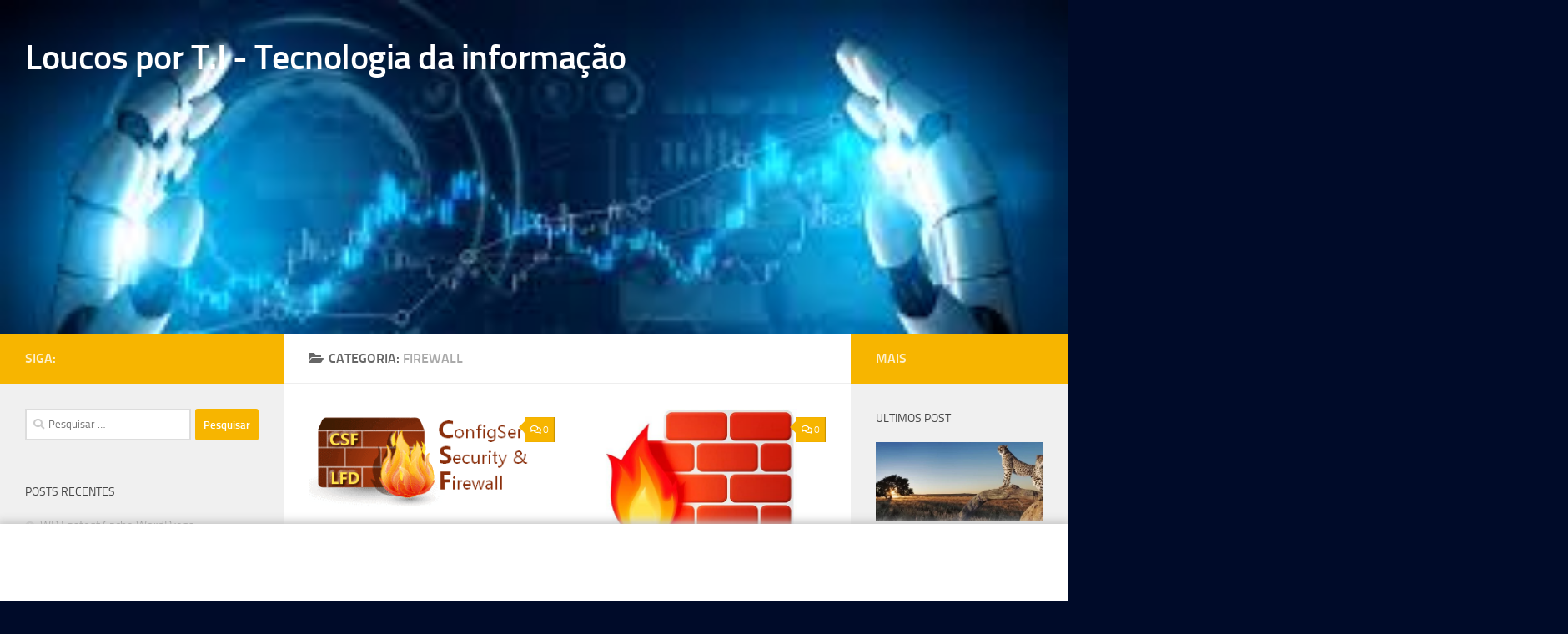

--- FILE ---
content_type: text/html; charset=UTF-8
request_url: https://www.loucosporti.com/category/firewall/
body_size: 14514
content:
<!DOCTYPE html>
<html class="no-js" lang="pt-BR">
<head>
  <meta charset="UTF-8">
  <meta name="viewport" content="width=device-width, initial-scale=1.0">
  <link rel="profile" href="https://gmpg.org/xfn/11" />
  <link rel="pingback" href="https://www.loucosporti.com/xmlrpc.php">

  <meta name='robots' content='index, follow, max-image-preview:large, max-snippet:-1, max-video-preview:-1' />
<script>document.documentElement.className = document.documentElement.className.replace("no-js","js");</script>

	<!-- This site is optimized with the Yoast SEO plugin v26.7 - https://yoast.com/wordpress/plugins/seo/ -->
	<title>Arquivos FIREWALL - Loucos por T.I - Tecnologia da informação</title>
	<link rel="canonical" href="https://www.loucosporti.com/category/firewall/" />
	<meta property="og:locale" content="pt_BR" />
	<meta property="og:type" content="article" />
	<meta property="og:title" content="Arquivos FIREWALL - Loucos por T.I - Tecnologia da informação" />
	<meta property="og:url" content="https://www.loucosporti.com/category/firewall/" />
	<meta property="og:site_name" content="Loucos por T.I - Tecnologia da informação" />
	<meta name="twitter:card" content="summary_large_image" />
	<script type="application/ld+json" class="yoast-schema-graph">{"@context":"https://schema.org","@graph":[{"@type":"CollectionPage","@id":"https://www.loucosporti.com/category/firewall/","url":"https://www.loucosporti.com/category/firewall/","name":"Arquivos FIREWALL - Loucos por T.I - Tecnologia da informação","isPartOf":{"@id":"https://www.loucosporti.com/#website"},"primaryImageOfPage":{"@id":"https://www.loucosporti.com/category/firewall/#primaryimage"},"image":{"@id":"https://www.loucosporti.com/category/firewall/#primaryimage"},"thumbnailUrl":"https://www.loucosporti.com/wp-content/uploads/2020/10/ConfigServer_SecurityFirewall_csf_logo.png","breadcrumb":{"@id":"https://www.loucosporti.com/category/firewall/#breadcrumb"},"inLanguage":"pt-BR"},{"@type":"ImageObject","inLanguage":"pt-BR","@id":"https://www.loucosporti.com/category/firewall/#primaryimage","url":"https://www.loucosporti.com/wp-content/uploads/2020/10/ConfigServer_SecurityFirewall_csf_logo.png","contentUrl":"https://www.loucosporti.com/wp-content/uploads/2020/10/ConfigServer_SecurityFirewall_csf_logo.png","width":317,"height":127},{"@type":"BreadcrumbList","@id":"https://www.loucosporti.com/category/firewall/#breadcrumb","itemListElement":[{"@type":"ListItem","position":1,"name":"Início","item":"https://www.loucosporti.com/"},{"@type":"ListItem","position":2,"name":"FIREWALL"}]},{"@type":"WebSite","@id":"https://www.loucosporti.com/#website","url":"https://www.loucosporti.com/","name":"Loucos por T.I - Tecnologia da informação","description":"Loucos por Tecnologia da informação","publisher":{"@id":"https://www.loucosporti.com/#organization"},"potentialAction":[{"@type":"SearchAction","target":{"@type":"EntryPoint","urlTemplate":"https://www.loucosporti.com/?s={search_term_string}"},"query-input":{"@type":"PropertyValueSpecification","valueRequired":true,"valueName":"search_term_string"}}],"inLanguage":"pt-BR"},{"@type":"Organization","@id":"https://www.loucosporti.com/#organization","name":"Loucos por T.I - Tecnologia da informação","url":"https://www.loucosporti.com/","logo":{"@type":"ImageObject","inLanguage":"pt-BR","@id":"https://www.loucosporti.com/#/schema/logo/image/","url":"https://www.loucosporti.com/wp-content/uploads/2021/02/cropped-logo_ti-1.jpg","contentUrl":"https://www.loucosporti.com/wp-content/uploads/2021/02/cropped-logo_ti-1.jpg","width":1235,"height":818,"caption":"Loucos por T.I - Tecnologia da informação"},"image":{"@id":"https://www.loucosporti.com/#/schema/logo/image/"}}]}</script>
	<!-- / Yoast SEO plugin. -->


<link rel="alternate" type="application/rss+xml" title="Feed para Loucos por T.I - Tecnologia da informação &raquo;" href="https://www.loucosporti.com/feed/" />
<link rel="alternate" type="application/rss+xml" title="Feed de comentários para Loucos por T.I - Tecnologia da informação &raquo;" href="https://www.loucosporti.com/comments/feed/" />
<link rel="alternate" type="application/rss+xml" title="Feed de categoria para Loucos por T.I - Tecnologia da informação &raquo; FIREWALL" href="https://www.loucosporti.com/category/firewall/feed/" />
<style id='wp-img-auto-sizes-contain-inline-css'>
img:is([sizes=auto i],[sizes^="auto," i]){contain-intrinsic-size:3000px 1500px}
/*# sourceURL=wp-img-auto-sizes-contain-inline-css */
</style>
<style id='wp-emoji-styles-inline-css'>

	img.wp-smiley, img.emoji {
		display: inline !important;
		border: none !important;
		box-shadow: none !important;
		height: 1em !important;
		width: 1em !important;
		margin: 0 0.07em !important;
		vertical-align: -0.1em !important;
		background: none !important;
		padding: 0 !important;
	}
/*# sourceURL=wp-emoji-styles-inline-css */
</style>
<style id='wp-block-library-inline-css'>
:root{--wp-block-synced-color:#7a00df;--wp-block-synced-color--rgb:122,0,223;--wp-bound-block-color:var(--wp-block-synced-color);--wp-editor-canvas-background:#ddd;--wp-admin-theme-color:#007cba;--wp-admin-theme-color--rgb:0,124,186;--wp-admin-theme-color-darker-10:#006ba1;--wp-admin-theme-color-darker-10--rgb:0,107,160.5;--wp-admin-theme-color-darker-20:#005a87;--wp-admin-theme-color-darker-20--rgb:0,90,135;--wp-admin-border-width-focus:2px}@media (min-resolution:192dpi){:root{--wp-admin-border-width-focus:1.5px}}.wp-element-button{cursor:pointer}:root .has-very-light-gray-background-color{background-color:#eee}:root .has-very-dark-gray-background-color{background-color:#313131}:root .has-very-light-gray-color{color:#eee}:root .has-very-dark-gray-color{color:#313131}:root .has-vivid-green-cyan-to-vivid-cyan-blue-gradient-background{background:linear-gradient(135deg,#00d084,#0693e3)}:root .has-purple-crush-gradient-background{background:linear-gradient(135deg,#34e2e4,#4721fb 50%,#ab1dfe)}:root .has-hazy-dawn-gradient-background{background:linear-gradient(135deg,#faaca8,#dad0ec)}:root .has-subdued-olive-gradient-background{background:linear-gradient(135deg,#fafae1,#67a671)}:root .has-atomic-cream-gradient-background{background:linear-gradient(135deg,#fdd79a,#004a59)}:root .has-nightshade-gradient-background{background:linear-gradient(135deg,#330968,#31cdcf)}:root .has-midnight-gradient-background{background:linear-gradient(135deg,#020381,#2874fc)}:root{--wp--preset--font-size--normal:16px;--wp--preset--font-size--huge:42px}.has-regular-font-size{font-size:1em}.has-larger-font-size{font-size:2.625em}.has-normal-font-size{font-size:var(--wp--preset--font-size--normal)}.has-huge-font-size{font-size:var(--wp--preset--font-size--huge)}.has-text-align-center{text-align:center}.has-text-align-left{text-align:left}.has-text-align-right{text-align:right}.has-fit-text{white-space:nowrap!important}#end-resizable-editor-section{display:none}.aligncenter{clear:both}.items-justified-left{justify-content:flex-start}.items-justified-center{justify-content:center}.items-justified-right{justify-content:flex-end}.items-justified-space-between{justify-content:space-between}.screen-reader-text{border:0;clip-path:inset(50%);height:1px;margin:-1px;overflow:hidden;padding:0;position:absolute;width:1px;word-wrap:normal!important}.screen-reader-text:focus{background-color:#ddd;clip-path:none;color:#444;display:block;font-size:1em;height:auto;left:5px;line-height:normal;padding:15px 23px 14px;text-decoration:none;top:5px;width:auto;z-index:100000}html :where(.has-border-color){border-style:solid}html :where([style*=border-top-color]){border-top-style:solid}html :where([style*=border-right-color]){border-right-style:solid}html :where([style*=border-bottom-color]){border-bottom-style:solid}html :where([style*=border-left-color]){border-left-style:solid}html :where([style*=border-width]){border-style:solid}html :where([style*=border-top-width]){border-top-style:solid}html :where([style*=border-right-width]){border-right-style:solid}html :where([style*=border-bottom-width]){border-bottom-style:solid}html :where([style*=border-left-width]){border-left-style:solid}html :where(img[class*=wp-image-]){height:auto;max-width:100%}:where(figure){margin:0 0 1em}html :where(.is-position-sticky){--wp-admin--admin-bar--position-offset:var(--wp-admin--admin-bar--height,0px)}@media screen and (max-width:600px){html :where(.is-position-sticky){--wp-admin--admin-bar--position-offset:0px}}

/*# sourceURL=wp-block-library-inline-css */
</style><style id='global-styles-inline-css'>
:root{--wp--preset--aspect-ratio--square: 1;--wp--preset--aspect-ratio--4-3: 4/3;--wp--preset--aspect-ratio--3-4: 3/4;--wp--preset--aspect-ratio--3-2: 3/2;--wp--preset--aspect-ratio--2-3: 2/3;--wp--preset--aspect-ratio--16-9: 16/9;--wp--preset--aspect-ratio--9-16: 9/16;--wp--preset--color--black: #000000;--wp--preset--color--cyan-bluish-gray: #abb8c3;--wp--preset--color--white: #ffffff;--wp--preset--color--pale-pink: #f78da7;--wp--preset--color--vivid-red: #cf2e2e;--wp--preset--color--luminous-vivid-orange: #ff6900;--wp--preset--color--luminous-vivid-amber: #fcb900;--wp--preset--color--light-green-cyan: #7bdcb5;--wp--preset--color--vivid-green-cyan: #00d084;--wp--preset--color--pale-cyan-blue: #8ed1fc;--wp--preset--color--vivid-cyan-blue: #0693e3;--wp--preset--color--vivid-purple: #9b51e0;--wp--preset--gradient--vivid-cyan-blue-to-vivid-purple: linear-gradient(135deg,rgb(6,147,227) 0%,rgb(155,81,224) 100%);--wp--preset--gradient--light-green-cyan-to-vivid-green-cyan: linear-gradient(135deg,rgb(122,220,180) 0%,rgb(0,208,130) 100%);--wp--preset--gradient--luminous-vivid-amber-to-luminous-vivid-orange: linear-gradient(135deg,rgb(252,185,0) 0%,rgb(255,105,0) 100%);--wp--preset--gradient--luminous-vivid-orange-to-vivid-red: linear-gradient(135deg,rgb(255,105,0) 0%,rgb(207,46,46) 100%);--wp--preset--gradient--very-light-gray-to-cyan-bluish-gray: linear-gradient(135deg,rgb(238,238,238) 0%,rgb(169,184,195) 100%);--wp--preset--gradient--cool-to-warm-spectrum: linear-gradient(135deg,rgb(74,234,220) 0%,rgb(151,120,209) 20%,rgb(207,42,186) 40%,rgb(238,44,130) 60%,rgb(251,105,98) 80%,rgb(254,248,76) 100%);--wp--preset--gradient--blush-light-purple: linear-gradient(135deg,rgb(255,206,236) 0%,rgb(152,150,240) 100%);--wp--preset--gradient--blush-bordeaux: linear-gradient(135deg,rgb(254,205,165) 0%,rgb(254,45,45) 50%,rgb(107,0,62) 100%);--wp--preset--gradient--luminous-dusk: linear-gradient(135deg,rgb(255,203,112) 0%,rgb(199,81,192) 50%,rgb(65,88,208) 100%);--wp--preset--gradient--pale-ocean: linear-gradient(135deg,rgb(255,245,203) 0%,rgb(182,227,212) 50%,rgb(51,167,181) 100%);--wp--preset--gradient--electric-grass: linear-gradient(135deg,rgb(202,248,128) 0%,rgb(113,206,126) 100%);--wp--preset--gradient--midnight: linear-gradient(135deg,rgb(2,3,129) 0%,rgb(40,116,252) 100%);--wp--preset--font-size--small: 13px;--wp--preset--font-size--medium: 20px;--wp--preset--font-size--large: 36px;--wp--preset--font-size--x-large: 42px;--wp--preset--spacing--20: 0.44rem;--wp--preset--spacing--30: 0.67rem;--wp--preset--spacing--40: 1rem;--wp--preset--spacing--50: 1.5rem;--wp--preset--spacing--60: 2.25rem;--wp--preset--spacing--70: 3.38rem;--wp--preset--spacing--80: 5.06rem;--wp--preset--shadow--natural: 6px 6px 9px rgba(0, 0, 0, 0.2);--wp--preset--shadow--deep: 12px 12px 50px rgba(0, 0, 0, 0.4);--wp--preset--shadow--sharp: 6px 6px 0px rgba(0, 0, 0, 0.2);--wp--preset--shadow--outlined: 6px 6px 0px -3px rgb(255, 255, 255), 6px 6px rgb(0, 0, 0);--wp--preset--shadow--crisp: 6px 6px 0px rgb(0, 0, 0);}:where(.is-layout-flex){gap: 0.5em;}:where(.is-layout-grid){gap: 0.5em;}body .is-layout-flex{display: flex;}.is-layout-flex{flex-wrap: wrap;align-items: center;}.is-layout-flex > :is(*, div){margin: 0;}body .is-layout-grid{display: grid;}.is-layout-grid > :is(*, div){margin: 0;}:where(.wp-block-columns.is-layout-flex){gap: 2em;}:where(.wp-block-columns.is-layout-grid){gap: 2em;}:where(.wp-block-post-template.is-layout-flex){gap: 1.25em;}:where(.wp-block-post-template.is-layout-grid){gap: 1.25em;}.has-black-color{color: var(--wp--preset--color--black) !important;}.has-cyan-bluish-gray-color{color: var(--wp--preset--color--cyan-bluish-gray) !important;}.has-white-color{color: var(--wp--preset--color--white) !important;}.has-pale-pink-color{color: var(--wp--preset--color--pale-pink) !important;}.has-vivid-red-color{color: var(--wp--preset--color--vivid-red) !important;}.has-luminous-vivid-orange-color{color: var(--wp--preset--color--luminous-vivid-orange) !important;}.has-luminous-vivid-amber-color{color: var(--wp--preset--color--luminous-vivid-amber) !important;}.has-light-green-cyan-color{color: var(--wp--preset--color--light-green-cyan) !important;}.has-vivid-green-cyan-color{color: var(--wp--preset--color--vivid-green-cyan) !important;}.has-pale-cyan-blue-color{color: var(--wp--preset--color--pale-cyan-blue) !important;}.has-vivid-cyan-blue-color{color: var(--wp--preset--color--vivid-cyan-blue) !important;}.has-vivid-purple-color{color: var(--wp--preset--color--vivid-purple) !important;}.has-black-background-color{background-color: var(--wp--preset--color--black) !important;}.has-cyan-bluish-gray-background-color{background-color: var(--wp--preset--color--cyan-bluish-gray) !important;}.has-white-background-color{background-color: var(--wp--preset--color--white) !important;}.has-pale-pink-background-color{background-color: var(--wp--preset--color--pale-pink) !important;}.has-vivid-red-background-color{background-color: var(--wp--preset--color--vivid-red) !important;}.has-luminous-vivid-orange-background-color{background-color: var(--wp--preset--color--luminous-vivid-orange) !important;}.has-luminous-vivid-amber-background-color{background-color: var(--wp--preset--color--luminous-vivid-amber) !important;}.has-light-green-cyan-background-color{background-color: var(--wp--preset--color--light-green-cyan) !important;}.has-vivid-green-cyan-background-color{background-color: var(--wp--preset--color--vivid-green-cyan) !important;}.has-pale-cyan-blue-background-color{background-color: var(--wp--preset--color--pale-cyan-blue) !important;}.has-vivid-cyan-blue-background-color{background-color: var(--wp--preset--color--vivid-cyan-blue) !important;}.has-vivid-purple-background-color{background-color: var(--wp--preset--color--vivid-purple) !important;}.has-black-border-color{border-color: var(--wp--preset--color--black) !important;}.has-cyan-bluish-gray-border-color{border-color: var(--wp--preset--color--cyan-bluish-gray) !important;}.has-white-border-color{border-color: var(--wp--preset--color--white) !important;}.has-pale-pink-border-color{border-color: var(--wp--preset--color--pale-pink) !important;}.has-vivid-red-border-color{border-color: var(--wp--preset--color--vivid-red) !important;}.has-luminous-vivid-orange-border-color{border-color: var(--wp--preset--color--luminous-vivid-orange) !important;}.has-luminous-vivid-amber-border-color{border-color: var(--wp--preset--color--luminous-vivid-amber) !important;}.has-light-green-cyan-border-color{border-color: var(--wp--preset--color--light-green-cyan) !important;}.has-vivid-green-cyan-border-color{border-color: var(--wp--preset--color--vivid-green-cyan) !important;}.has-pale-cyan-blue-border-color{border-color: var(--wp--preset--color--pale-cyan-blue) !important;}.has-vivid-cyan-blue-border-color{border-color: var(--wp--preset--color--vivid-cyan-blue) !important;}.has-vivid-purple-border-color{border-color: var(--wp--preset--color--vivid-purple) !important;}.has-vivid-cyan-blue-to-vivid-purple-gradient-background{background: var(--wp--preset--gradient--vivid-cyan-blue-to-vivid-purple) !important;}.has-light-green-cyan-to-vivid-green-cyan-gradient-background{background: var(--wp--preset--gradient--light-green-cyan-to-vivid-green-cyan) !important;}.has-luminous-vivid-amber-to-luminous-vivid-orange-gradient-background{background: var(--wp--preset--gradient--luminous-vivid-amber-to-luminous-vivid-orange) !important;}.has-luminous-vivid-orange-to-vivid-red-gradient-background{background: var(--wp--preset--gradient--luminous-vivid-orange-to-vivid-red) !important;}.has-very-light-gray-to-cyan-bluish-gray-gradient-background{background: var(--wp--preset--gradient--very-light-gray-to-cyan-bluish-gray) !important;}.has-cool-to-warm-spectrum-gradient-background{background: var(--wp--preset--gradient--cool-to-warm-spectrum) !important;}.has-blush-light-purple-gradient-background{background: var(--wp--preset--gradient--blush-light-purple) !important;}.has-blush-bordeaux-gradient-background{background: var(--wp--preset--gradient--blush-bordeaux) !important;}.has-luminous-dusk-gradient-background{background: var(--wp--preset--gradient--luminous-dusk) !important;}.has-pale-ocean-gradient-background{background: var(--wp--preset--gradient--pale-ocean) !important;}.has-electric-grass-gradient-background{background: var(--wp--preset--gradient--electric-grass) !important;}.has-midnight-gradient-background{background: var(--wp--preset--gradient--midnight) !important;}.has-small-font-size{font-size: var(--wp--preset--font-size--small) !important;}.has-medium-font-size{font-size: var(--wp--preset--font-size--medium) !important;}.has-large-font-size{font-size: var(--wp--preset--font-size--large) !important;}.has-x-large-font-size{font-size: var(--wp--preset--font-size--x-large) !important;}
/*# sourceURL=global-styles-inline-css */
</style>

<style id='classic-theme-styles-inline-css'>
/*! This file is auto-generated */
.wp-block-button__link{color:#fff;background-color:#32373c;border-radius:9999px;box-shadow:none;text-decoration:none;padding:calc(.667em + 2px) calc(1.333em + 2px);font-size:1.125em}.wp-block-file__button{background:#32373c;color:#fff;text-decoration:none}
/*# sourceURL=/wp-includes/css/classic-themes.min.css */
</style>
<link rel='stylesheet' id='foobox-free-min-css' href='https://www.loucosporti.com/wp-content/plugins/foobox-image-lightbox/free/css/foobox.free.min.css?ver=2.7.35' media='all' />
<link rel='stylesheet' id='hueman-main-style-css' href='https://www.loucosporti.com/wp-content/themes/hueman/assets/front/css/main.min.css?ver=3.7.27' media='all' />
<style id='hueman-main-style-inline-css'>
body { font-size:1.00rem; }@media only screen and (min-width: 720px) {
        .nav > li { font-size:1.00rem; }
      }::selection { background-color: #f7b500; }
::-moz-selection { background-color: #f7b500; }a,a>span.hu-external::after,.themeform label .required,#flexslider-featured .flex-direction-nav .flex-next:hover,#flexslider-featured .flex-direction-nav .flex-prev:hover,.post-hover:hover .post-title a,.post-title a:hover,.sidebar.s1 .post-nav li a:hover i,.content .post-nav li a:hover i,.post-related a:hover,.sidebar.s1 .widget_rss ul li a,#footer .widget_rss ul li a,.sidebar.s1 .widget_calendar a,#footer .widget_calendar a,.sidebar.s1 .alx-tab .tab-item-category a,.sidebar.s1 .alx-posts .post-item-category a,.sidebar.s1 .alx-tab li:hover .tab-item-title a,.sidebar.s1 .alx-tab li:hover .tab-item-comment a,.sidebar.s1 .alx-posts li:hover .post-item-title a,#footer .alx-tab .tab-item-category a,#footer .alx-posts .post-item-category a,#footer .alx-tab li:hover .tab-item-title a,#footer .alx-tab li:hover .tab-item-comment a,#footer .alx-posts li:hover .post-item-title a,.comment-tabs li.active a,.comment-awaiting-moderation,.child-menu a:hover,.child-menu .current_page_item > a,.wp-pagenavi a{ color: #f7b500; }input[type="submit"],.themeform button[type="submit"],.sidebar.s1 .sidebar-top,.sidebar.s1 .sidebar-toggle,#flexslider-featured .flex-control-nav li a.flex-active,.post-tags a:hover,.sidebar.s1 .widget_calendar caption,#footer .widget_calendar caption,.author-bio .bio-avatar:after,.commentlist li.bypostauthor > .comment-body:after,.commentlist li.comment-author-admin > .comment-body:after{ background-color: #f7b500; }.post-format .format-container { border-color: #f7b500; }.sidebar.s1 .alx-tabs-nav li.active a,#footer .alx-tabs-nav li.active a,.comment-tabs li.active a,.wp-pagenavi a:hover,.wp-pagenavi a:active,.wp-pagenavi span.current{ border-bottom-color: #f7b500!important; }.sidebar.s2 .post-nav li a:hover i,
.sidebar.s2 .widget_rss ul li a,
.sidebar.s2 .widget_calendar a,
.sidebar.s2 .alx-tab .tab-item-category a,
.sidebar.s2 .alx-posts .post-item-category a,
.sidebar.s2 .alx-tab li:hover .tab-item-title a,
.sidebar.s2 .alx-tab li:hover .tab-item-comment a,
.sidebar.s2 .alx-posts li:hover .post-item-title a { color: #f7b500; }
.sidebar.s2 .sidebar-top,.sidebar.s2 .sidebar-toggle,.post-comments,.jp-play-bar,.jp-volume-bar-value,.sidebar.s2 .widget_calendar caption{ background-color: #f7b500; }.sidebar.s2 .alx-tabs-nav li.active a { border-bottom-color: #f7b500; }
.post-comments::before { border-right-color: #f7b500; }
      .search-expand,
              #nav-topbar.nav-container { background-color: #000b29}@media only screen and (min-width: 720px) {
                #nav-topbar .nav ul { background-color: #000b29; }
              }.is-scrolled #header .nav-container.desktop-sticky,
              .is-scrolled #header .search-expand { background-color: #000b29; background-color: rgba(0,11,41,0.90) }.is-scrolled .topbar-transparent #nav-topbar.desktop-sticky .nav ul { background-color: #000b29; background-color: rgba(0,11,41,0.95) }#header { background-color: #000b29; }
@media only screen and (min-width: 720px) {
  #nav-header .nav ul { background-color: #000b29; }
}
        #header #nav-mobile { background-color: #1e73be; }.is-scrolled #header #nav-mobile { background-color: #1e73be; background-color: rgba(30,115,190,0.90) }#nav-header.nav-container, #main-header-search .search-expand { background-color: #000b29; }
@media only screen and (min-width: 720px) {
  #nav-header .nav ul { background-color: #000b29; }
}
        #footer-bottom { background-color: #000b29; }.site-title a img { max-height: 150px; }body { background-color: #000b29; }
/*# sourceURL=hueman-main-style-inline-css */
</style>
<link rel='stylesheet' id='hueman-font-awesome-css' href='https://www.loucosporti.com/wp-content/themes/hueman/assets/front/css/font-awesome.min.css?ver=3.7.27' media='all' />
<script src="https://www.loucosporti.com/wp-includes/js/jquery/jquery.min.js?ver=3.7.1" id="jquery-core-js"></script>
<script src="https://www.loucosporti.com/wp-includes/js/jquery/jquery-migrate.min.js?ver=3.4.1" id="jquery-migrate-js"></script>
<script id="foobox-free-min-js-before">
/* Run FooBox FREE (v2.7.35) */
var FOOBOX = window.FOOBOX = {
	ready: true,
	disableOthers: false,
	o: {wordpress: { enabled: true }, countMessage:'image %index of %total', captions: { dataTitle: ["captionTitle","title"], dataDesc: ["captionDesc","description"] }, rel: '', excludes:'.fbx-link,.nofoobox,.nolightbox,a[href*="pinterest.com/pin/create/button/"]', affiliate : { enabled: false }},
	selectors: [
		".gallery", ".wp-block-gallery", ".wp-caption", ".wp-block-image", "a:has(img[class*=wp-image-])", ".post a:has(img[class*=wp-image-])", ".foobox"
	],
	pre: function( $ ){
		// Custom JavaScript (Pre)
		
	},
	post: function( $ ){
		// Custom JavaScript (Post)
		
		// Custom Captions Code
		
	},
	custom: function( $ ){
		// Custom Extra JS
		
	}
};
//# sourceURL=foobox-free-min-js-before
</script>
<script src="https://www.loucosporti.com/wp-content/plugins/foobox-image-lightbox/free/js/foobox.free.min.js?ver=2.7.35" id="foobox-free-min-js"></script>
<link rel="https://api.w.org/" href="https://www.loucosporti.com/wp-json/" /><link rel="alternate" title="JSON" type="application/json" href="https://www.loucosporti.com/wp-json/wp/v2/categories/115" /><link rel="EditURI" type="application/rsd+xml" title="RSD" href="https://www.loucosporti.com/xmlrpc.php?rsd" />
<meta name="generator" content="WordPress 6.9" />
    <link rel="preload" as="font" type="font/woff2" href="https://www.loucosporti.com/wp-content/themes/hueman/assets/front/webfonts/fa-brands-400.woff2?v=5.15.2" crossorigin="anonymous"/>
    <link rel="preload" as="font" type="font/woff2" href="https://www.loucosporti.com/wp-content/themes/hueman/assets/front/webfonts/fa-regular-400.woff2?v=5.15.2" crossorigin="anonymous"/>
    <link rel="preload" as="font" type="font/woff2" href="https://www.loucosporti.com/wp-content/themes/hueman/assets/front/webfonts/fa-solid-900.woff2?v=5.15.2" crossorigin="anonymous"/>
  <link rel="preload" as="font" type="font/woff" href="https://www.loucosporti.com/wp-content/themes/hueman/assets/front/fonts/titillium-light-webfont.woff" crossorigin="anonymous"/>
<link rel="preload" as="font" type="font/woff" href="https://www.loucosporti.com/wp-content/themes/hueman/assets/front/fonts/titillium-lightitalic-webfont.woff" crossorigin="anonymous"/>
<link rel="preload" as="font" type="font/woff" href="https://www.loucosporti.com/wp-content/themes/hueman/assets/front/fonts/titillium-regular-webfont.woff" crossorigin="anonymous"/>
<link rel="preload" as="font" type="font/woff" href="https://www.loucosporti.com/wp-content/themes/hueman/assets/front/fonts/titillium-regularitalic-webfont.woff" crossorigin="anonymous"/>
<link rel="preload" as="font" type="font/woff" href="https://www.loucosporti.com/wp-content/themes/hueman/assets/front/fonts/titillium-semibold-webfont.woff" crossorigin="anonymous"/>
<style>
  /*  base : fonts
/* ------------------------------------ */
body { font-family: "Titillium", Arial, sans-serif; }
@font-face {
  font-family: 'Titillium';
  src: url('https://www.loucosporti.com/wp-content/themes/hueman/assets/front/fonts/titillium-light-webfont.eot');
  src: url('https://www.loucosporti.com/wp-content/themes/hueman/assets/front/fonts/titillium-light-webfont.svg#titillium-light-webfont') format('svg'),
     url('https://www.loucosporti.com/wp-content/themes/hueman/assets/front/fonts/titillium-light-webfont.eot?#iefix') format('embedded-opentype'),
     url('https://www.loucosporti.com/wp-content/themes/hueman/assets/front/fonts/titillium-light-webfont.woff') format('woff'),
     url('https://www.loucosporti.com/wp-content/themes/hueman/assets/front/fonts/titillium-light-webfont.ttf') format('truetype');
  font-weight: 300;
  font-style: normal;
}
@font-face {
  font-family: 'Titillium';
  src: url('https://www.loucosporti.com/wp-content/themes/hueman/assets/front/fonts/titillium-lightitalic-webfont.eot');
  src: url('https://www.loucosporti.com/wp-content/themes/hueman/assets/front/fonts/titillium-lightitalic-webfont.svg#titillium-lightitalic-webfont') format('svg'),
     url('https://www.loucosporti.com/wp-content/themes/hueman/assets/front/fonts/titillium-lightitalic-webfont.eot?#iefix') format('embedded-opentype'),
     url('https://www.loucosporti.com/wp-content/themes/hueman/assets/front/fonts/titillium-lightitalic-webfont.woff') format('woff'),
     url('https://www.loucosporti.com/wp-content/themes/hueman/assets/front/fonts/titillium-lightitalic-webfont.ttf') format('truetype');
  font-weight: 300;
  font-style: italic;
}
@font-face {
  font-family: 'Titillium';
  src: url('https://www.loucosporti.com/wp-content/themes/hueman/assets/front/fonts/titillium-regular-webfont.eot');
  src: url('https://www.loucosporti.com/wp-content/themes/hueman/assets/front/fonts/titillium-regular-webfont.svg#titillium-regular-webfont') format('svg'),
     url('https://www.loucosporti.com/wp-content/themes/hueman/assets/front/fonts/titillium-regular-webfont.eot?#iefix') format('embedded-opentype'),
     url('https://www.loucosporti.com/wp-content/themes/hueman/assets/front/fonts/titillium-regular-webfont.woff') format('woff'),
     url('https://www.loucosporti.com/wp-content/themes/hueman/assets/front/fonts/titillium-regular-webfont.ttf') format('truetype');
  font-weight: 400;
  font-style: normal;
}
@font-face {
  font-family: 'Titillium';
  src: url('https://www.loucosporti.com/wp-content/themes/hueman/assets/front/fonts/titillium-regularitalic-webfont.eot');
  src: url('https://www.loucosporti.com/wp-content/themes/hueman/assets/front/fonts/titillium-regularitalic-webfont.svg#titillium-regular-webfont') format('svg'),
     url('https://www.loucosporti.com/wp-content/themes/hueman/assets/front/fonts/titillium-regularitalic-webfont.eot?#iefix') format('embedded-opentype'),
     url('https://www.loucosporti.com/wp-content/themes/hueman/assets/front/fonts/titillium-regularitalic-webfont.woff') format('woff'),
     url('https://www.loucosporti.com/wp-content/themes/hueman/assets/front/fonts/titillium-regularitalic-webfont.ttf') format('truetype');
  font-weight: 400;
  font-style: italic;
}
@font-face {
    font-family: 'Titillium';
    src: url('https://www.loucosporti.com/wp-content/themes/hueman/assets/front/fonts/titillium-semibold-webfont.eot');
    src: url('https://www.loucosporti.com/wp-content/themes/hueman/assets/front/fonts/titillium-semibold-webfont.svg#titillium-semibold-webfont') format('svg'),
         url('https://www.loucosporti.com/wp-content/themes/hueman/assets/front/fonts/titillium-semibold-webfont.eot?#iefix') format('embedded-opentype'),
         url('https://www.loucosporti.com/wp-content/themes/hueman/assets/front/fonts/titillium-semibold-webfont.woff') format('woff'),
         url('https://www.loucosporti.com/wp-content/themes/hueman/assets/front/fonts/titillium-semibold-webfont.ttf') format('truetype');
  font-weight: 600;
  font-style: normal;
}
</style>
  <!--[if lt IE 9]>
<script src="https://www.loucosporti.com/wp-content/themes/hueman/assets/front/js/ie/html5shiv-printshiv.min.js"></script>
<script src="https://www.loucosporti.com/wp-content/themes/hueman/assets/front/js/ie/selectivizr.js"></script>
<![endif]-->
<style>.recentcomments a{display:inline !important;padding:0 !important;margin:0 !important;}</style><link rel="icon" href="https://www.loucosporti.com/wp-content/uploads/2021/02/cropped-logo_ti-32x32.jpg" sizes="32x32" />
<link rel="icon" href="https://www.loucosporti.com/wp-content/uploads/2021/02/cropped-logo_ti-192x192.jpg" sizes="192x192" />
<link rel="apple-touch-icon" href="https://www.loucosporti.com/wp-content/uploads/2021/02/cropped-logo_ti-180x180.jpg" />
<meta name="msapplication-TileImage" content="https://www.loucosporti.com/wp-content/uploads/2021/02/cropped-logo_ti-270x270.jpg" />
</head>

<body data-rsssl=1 class="archive category category-firewall category-115 wp-custom-logo wp-embed-responsive wp-theme-hueman col-3cm boxed header-desktop-sticky header-mobile-sticky hueman-3-7-27 chrome">
<div id="wrapper">
  <a class="screen-reader-text skip-link" href="#content">Skip to content</a>
  
  <header id="header" class="top-menu-mobile-on one-mobile-menu top_menu header-ads-desktop  topbar-transparent has-header-img">
        <nav class="nav-container group mobile-menu mobile-sticky no-menu-assigned" id="nav-mobile" data-menu-id="header-1">
  <div class="mobile-title-logo-in-header"><p class="site-title">                  <a class="custom-logo-link" href="https://www.loucosporti.com/" rel="home" title="Loucos por T.I - Tecnologia da informação | Home page">Loucos por T.I - Tecnologia da informação</a>                </p></div>
        
                    <!-- <div class="ham__navbar-toggler collapsed" aria-expanded="false">
          <div class="ham__navbar-span-wrapper">
            <span class="ham-toggler-menu__span"></span>
          </div>
        </div> -->
        <button class="ham__navbar-toggler-two collapsed" title="Menu" aria-expanded="false">
          <span class="ham__navbar-span-wrapper">
            <span class="line line-1"></span>
            <span class="line line-2"></span>
            <span class="line line-3"></span>
          </span>
        </button>
            
      <div class="nav-text"></div>
      <div class="nav-wrap container">
                  <ul class="nav container-inner group mobile-search">
                            <li>
                  <form role="search" method="get" class="search-form" action="https://www.loucosporti.com/">
				<label>
					<span class="screen-reader-text">Pesquisar por:</span>
					<input type="search" class="search-field" placeholder="Pesquisar &hellip;" value="" name="s" />
				</label>
				<input type="submit" class="search-submit" value="Pesquisar" />
			</form>                </li>
                      </ul>
                      </div>
</nav><!--/#nav-topbar-->  
  
  <div class="container group">
        <div class="container-inner">

                <div id="header-image-wrap">
              <div class="group hu-pad central-header-zone">
                                        <div class="logo-tagline-group">
                          <p class="site-title">                  <a class="custom-logo-link" href="https://www.loucosporti.com/" rel="home" title="Loucos por T.I - Tecnologia da informação | Home page">Loucos por T.I - Tecnologia da informação</a>                </p>                                                </div>
                                                  </div>

              <a href="https://www.loucosporti.com/" rel="home"><img src="https://www.loucosporti.com/wp-content/uploads/2021/02/download.jpg" width="300" height="168" alt="" class="new-site-image" decoding="async" fetchpriority="high" /></a>          </div>
      
      
    </div><!--/.container-inner-->
      </div><!--/.container-->

</header><!--/#header-->
  
  <div class="container" id="page">
    <div class="container-inner">
            <div class="main">
        <div class="main-inner group">
          			
              <main class="content" id="content">
              <div class="page-title hu-pad group">
          	    		<h1><i class="fas fa-folder-open"></i>Categoria: <span>FIREWALL </span></h1>
    	
    </div><!--/.page-title-->
          <div class="hu-pad group">
            
  <div id="grid-wrapper" class="post-list group">
    <div class="post-row">        <article id="post-2462" class="group grid-item post-2462 post type-post status-publish format-standard has-post-thumbnail hentry category-centos category-csf category-firewall tag-firewall">
	<div class="post-inner post-hover">
      		<div class="post-thumbnail">
  			<a href="https://www.loucosporti.com/sobre-ataque-como-bloquear-o-intervalo-ip-no-firewall-csf/">
            				<img width="317" height="127" src="https://www.loucosporti.com/wp-content/uploads/2020/10/ConfigServer_SecurityFirewall_csf_logo.png" class="attachment-thumb-large size-thumb-large wp-post-image" alt="" decoding="async" srcset="https://www.loucosporti.com/wp-content/uploads/2020/10/ConfigServer_SecurityFirewall_csf_logo.png 317w, https://www.loucosporti.com/wp-content/uploads/2020/10/ConfigServer_SecurityFirewall_csf_logo-300x120.png 300w" sizes="(max-width: 317px) 100vw, 317px" />  				  				  				  			</a>
  			  				<a class="post-comments" href="https://www.loucosporti.com/sobre-ataque-como-bloquear-o-intervalo-ip-no-firewall-csf/#respond"><i class="far fa-comments"></i>0</a>
  			  		</div><!--/.post-thumbnail-->
          		<div class="post-meta group">
          			  <p class="post-category"><a href="https://www.loucosporti.com/category/centos/" rel="category tag">CentOS</a> / <a href="https://www.loucosporti.com/category/csf/" rel="category tag">CSF</a> / <a href="https://www.loucosporti.com/category/firewall/" rel="category tag">FIREWALL</a></p>
                  			  <p class="post-date">
  <time class="published updated" datetime="2020-10-22 19:53:00">22 de outubro de 2020</time>
</p>

  <p class="post-byline" style="display:none">&nbsp;por    <span class="vcard author">
      <span class="fn"><a href="https://www.loucosporti.com/author/admin/" title="Posts de admin" rel="author">admin</a></span>
    </span> &middot; Published <span class="published">22 de outubro de 2020</span>
     &middot; Last modified <span class="updated">30 de outubro de 2020</span>  </p>
          		</div><!--/.post-meta-->
    		<h2 class="post-title entry-title">
			<a href="https://www.loucosporti.com/sobre-ataque-como-bloquear-o-intervalo-ip-no-firewall-csf/" rel="bookmark">Sobre ataque ? COMO BLOQUEAR O INTERVALO IP NO FIREWALL CSF</a>
		</h2><!--/.post-title-->

				<div class="entry excerpt entry-summary">
			<p>Se você quiser bloquear uma faixa de IP completo em firewall CSF, por favor siga estes passos: Digamos que você deseja bloquear faixa de IP a seguir: 108.253.xxx.xxx Passo 1: Entrar em WHM root.&#46;&#46;&#46;</p>
		</div><!--/.entry-->
		
	</div><!--/.post-inner-->
</article><!--/.post-->
            <article id="post-3584" class="group grid-item post-3584 post type-post status-publish format-standard has-post-thumbnail hentry category-centos category-csf category-firewall tag-firewall">
	<div class="post-inner post-hover">
      		<div class="post-thumbnail">
  			<a href="https://www.loucosporti.com/sobre-ataque-como-bloquear-o-intervalo-ip-no-firewall-csf-2/">
            				<img width="600" height="340" src="https://www.loucosporti.com/wp-content/uploads/2020/10/csf-firewall-600x340.jpg" class="attachment-thumb-large size-thumb-large wp-post-image" alt="" decoding="async" />  				  				  				  			</a>
  			  				<a class="post-comments" href="https://www.loucosporti.com/sobre-ataque-como-bloquear-o-intervalo-ip-no-firewall-csf-2/#respond"><i class="far fa-comments"></i>0</a>
  			  		</div><!--/.post-thumbnail-->
          		<div class="post-meta group">
          			  <p class="post-category"><a href="https://www.loucosporti.com/category/centos/" rel="category tag">CentOS</a> / <a href="https://www.loucosporti.com/category/csf/" rel="category tag">CSF</a> / <a href="https://www.loucosporti.com/category/firewall/" rel="category tag">FIREWALL</a></p>
                  			  <p class="post-date">
  <time class="published updated" datetime="2020-10-22 19:53:00">22 de outubro de 2020</time>
</p>

  <p class="post-byline" style="display:none">&nbsp;por    <span class="vcard author">
      <span class="fn"><a href="https://www.loucosporti.com/author/admin/" title="Posts de admin" rel="author">admin</a></span>
    </span> &middot; Published <span class="published">22 de outubro de 2020</span>
      </p>
          		</div><!--/.post-meta-->
    		<h2 class="post-title entry-title">
			<a href="https://www.loucosporti.com/sobre-ataque-como-bloquear-o-intervalo-ip-no-firewall-csf-2/" rel="bookmark">Sobre ataque ? COMO BLOQUEAR O INTERVALO IP NO FIREWALL CSF</a>
		</h2><!--/.post-title-->

				<div class="entry excerpt entry-summary">
			<p>Se você quiser bloquear uma faixa de IP completo em firewall CSF, por favor siga estes passos: Digamos que você deseja bloquear faixa de IP a seguir: 108.253.xxx.xxx Passo 1: Entrar em WHM root.&#46;&#46;&#46;</p>
		</div><!--/.entry-->
		
	</div><!--/.post-inner-->
</article><!--/.post-->
    </div>  </div><!--/.post-list-->

<nav class="pagination group">
				</nav><!--/.pagination-->
          </div><!--/.hu-pad-->
            </main><!--/.content-->
          

	<div class="sidebar s1 collapsed" data-position="left" data-layout="col-3cm" data-sb-id="s1">

		<button class="sidebar-toggle" title="Expandir Sidebar"><i class="fas sidebar-toggle-arrows"></i></button>

		<div class="sidebar-content">

			           			<div class="sidebar-top group">
                        <p>Siga:</p>                      			</div>
			
			
			
			<div id="search-2" class="widget widget_search"><form role="search" method="get" class="search-form" action="https://www.loucosporti.com/">
				<label>
					<span class="screen-reader-text">Pesquisar por:</span>
					<input type="search" class="search-field" placeholder="Pesquisar &hellip;" value="" name="s" />
				</label>
				<input type="submit" class="search-submit" value="Pesquisar" />
			</form></div>
		<div id="recent-posts-2" class="widget widget_recent_entries">
		<h3 class="widget-title">Posts recentes</h3>
		<ul>
											<li>
					<a href="https://www.loucosporti.com/wp-fastest-cache-wordpress/">WP Fastest Cache WordPress</a>
									</li>
											<li>
					<a href="https://www.loucosporti.com/wp-super-cache-wordpress/">WP Super Cache WordPress</a>
									</li>
											<li>
					<a href="https://www.loucosporti.com/w3-total-cache-wordpress/">W3 Total Cache WordPress</a>
									</li>
											<li>
					<a href="https://www.loucosporti.com/litespeed-cache-wp-rocket/">LiteSpeed Cache WP Rocket</a>
									</li>
											<li>
					<a href="https://www.loucosporti.com/litespeed-cache-wordpress/">LiteSpeed Cache WordPress</a>
									</li>
											<li>
					<a href="https://www.loucosporti.com/instalando-redis-no-wordpress/">Instalando Redis no WordPress</a>
									</li>
											<li>
					<a href="https://www.loucosporti.com/como-instalar-o-redis-on-centos-web-panel/">Como instalar o Redis On &#8211;  CentOS Web Panel</a>
									</li>
											<li>
					<a href="https://www.loucosporti.com/como-proteger-diretorio-com-senha-no-cpanel/">CPANEL &#8211; Como Proteger Diretório com Senha no cPanel</a>
									</li>
											<li>
					<a href="https://www.loucosporti.com/como-alterar-a-porta-25-para-587-com-cpanel-whm/">CPANEL &#8211; Como alterar a porta 25 para 587 com cPanel WHM</a>
									</li>
											<li>
					<a href="https://www.loucosporti.com/como-criar-uma-conta-no-cpanel-whm/">CPANEL &#8211; Como criar uma conta no cPanel WHM</a>
									</li>
											<li>
					<a href="https://www.loucosporti.com/dicas-de-um-plugim-de-video-wordpress-ultimate-video-player/">Dicas de um plugim de Video WordPress &#8211; Ultimate Video Player</a>
									</li>
											<li>
					<a href="https://www.loucosporti.com/dicas-de-um-plugim-de-video-wordpress-elite-video-player/">Dicas de um plugim de Video WordPress &#8211; Elite Video Player</a>
									</li>
											<li>
					<a href="https://www.loucosporti.com/dicas-de-um-plugim-wordpress-smartvideo/">Dicas de um plugim de Video WordPress &#8211; SmartVideo</a>
									</li>
											<li>
					<a href="https://www.loucosporti.com/dicas-de-um-plugim-wordpress-arve-advanced-responsive-video-embedder/">Dicas de um plugim WordPress &#8211; ARVE Advanced Responsive Video Embedder</a>
									</li>
											<li>
					<a href="https://www.loucosporti.com/dicas-de-um-plugim-wordpress-yotuwp-video-gallery/">Dicas de um plugim WordPress &#8211; YotuWP Video Gallery</a>
									</li>
					</ul>

		</div><div id="text-11" class="widget widget_text">			<div class="textwidget"><p><script src="//api.grumft.com/gt/ZONA_IAB_300x250/c6195632f39c4780b1c60f153fa4a963.js"></script></p>
</div>
		</div><div id="recent-comments-2" class="widget widget_recent_comments"><h3 class="widget-title">Comentários</h3><ul id="recentcomments"></ul></div><div id="categories-2" class="widget widget_categories"><h3 class="widget-title">Categorias</h3>
			<ul>
					<li class="cat-item cat-item-66"><a href="https://www.loucosporti.com/category/activesync/">ActiveSync</a>
</li>
	<li class="cat-item cat-item-64"><a href="https://www.loucosporti.com/category/android/">Android</a>
</li>
	<li class="cat-item cat-item-76"><a href="https://www.loucosporti.com/category/apache/">Apache</a>
</li>
	<li class="cat-item cat-item-91"><a href="https://www.loucosporti.com/category/azure/">Azure</a>
</li>
	<li class="cat-item cat-item-14"><a href="https://www.loucosporti.com/category/bpos/">BPOS</a>
</li>
	<li class="cat-item cat-item-141"><a href="https://www.loucosporti.com/category/cache/">Cache</a>
</li>
	<li class="cat-item cat-item-38"><a href="https://www.loucosporti.com/category/casos-de-sucesso/">Casos de sucesso</a>
</li>
	<li class="cat-item cat-item-4"><a href="https://www.loucosporti.com/category/centos/">CentOS</a>
</li>
	<li class="cat-item cat-item-9"><a href="https://www.loucosporti.com/category/centos-web-panel/">CentOS Web Panel</a>
</li>
	<li class="cat-item cat-item-120"><a href="https://www.loucosporti.com/category/clamav/">ClamAV</a>
</li>
	<li class="cat-item cat-item-50"><a href="https://www.loucosporti.com/category/configuration-manager/">Configuration manager</a>
</li>
	<li class="cat-item cat-item-12"><a href="https://www.loucosporti.com/category/cpanel/">CPANEL</a>
</li>
	<li class="cat-item cat-item-85"><a href="https://www.loucosporti.com/category/crm/">CRM</a>
</li>
	<li class="cat-item cat-item-41"><a href="https://www.loucosporti.com/category/crm-online/">CRM Online</a>
</li>
	<li class="cat-item cat-item-114"><a href="https://www.loucosporti.com/category/csf/">CSF</a>
</li>
	<li class="cat-item cat-item-121"><a href="https://www.loucosporti.com/category/cyberpanel/">CYBERPANEL</a>
</li>
	<li class="cat-item cat-item-32"><a href="https://www.loucosporti.com/category/dynamics/">Dynamics</a>
</li>
	<li class="cat-item cat-item-88"><a href="https://www.loucosporti.com/category/dynamics-2013/">Dynamics 2013</a>
</li>
	<li class="cat-item cat-item-119"><a href="https://www.loucosporti.com/category/e-mail/">E-mail</a>
</li>
	<li class="cat-item cat-item-79"><a href="https://www.loucosporti.com/category/ecommerce/">ecommerce</a>
</li>
	<li class="cat-item cat-item-109"><a href="https://www.loucosporti.com/category/excel/">Excel</a>
</li>
	<li class="cat-item cat-item-110"><a href="https://www.loucosporti.com/category/excel-online/">Excel Online</a>
</li>
	<li class="cat-item cat-item-33"><a href="https://www.loucosporti.com/category/exchange-online/">Exchange Online</a>
</li>
	<li class="cat-item cat-item-115 current-cat"><a aria-current="page" href="https://www.loucosporti.com/category/firewall/">FIREWALL</a>
</li>
	<li class="cat-item cat-item-122"><a href="https://www.loucosporti.com/category/ftp/">FTP</a>
</li>
	<li class="cat-item cat-item-80"><a href="https://www.loucosporti.com/category/hospedagem/">Hospedagem</a>
</li>
	<li class="cat-item cat-item-96"><a href="https://www.loucosporti.com/category/lenovo/">Lenovo</a>
</li>
	<li class="cat-item cat-item-8"><a href="https://www.loucosporti.com/category/linux/">Linux</a>
</li>
	<li class="cat-item cat-item-81"><a href="https://www.loucosporti.com/category/loja-virtual/">Loja virtual</a>
</li>
	<li class="cat-item cat-item-60"><a href="https://www.loucosporti.com/category/lync/">Lync</a>
</li>
	<li class="cat-item cat-item-62"><a href="https://www.loucosporti.com/category/lync-2010/">Lync 2010</a>
</li>
	<li class="cat-item cat-item-71"><a href="https://www.loucosporti.com/category/lync-2013/">Lync 2013</a>
</li>
	<li class="cat-item cat-item-36"><a href="https://www.loucosporti.com/category/lync-online/">Lync Online</a>
</li>
	<li class="cat-item cat-item-23"><a href="https://www.loucosporti.com/category/magento/">Magento</a>
</li>
	<li class="cat-item cat-item-68"><a href="https://www.loucosporti.com/category/microsoft/">Microsoft</a>
</li>
	<li class="cat-item cat-item-87"><a href="https://www.loucosporti.com/category/microsoft-dynamics/">Microsoft Dynamics</a>
</li>
	<li class="cat-item cat-item-97"><a href="https://www.loucosporti.com/category/motorola/">Motorola</a>
</li>
	<li class="cat-item cat-item-123"><a href="https://www.loucosporti.com/category/mysql/">MySQL</a>
</li>
	<li class="cat-item cat-item-124"><a href="https://www.loucosporti.com/category/netdata/">NetData</a>
</li>
	<li class="cat-item cat-item-77"><a href="https://www.loucosporti.com/category/nginx/">Nginx</a>
</li>
	<li class="cat-item cat-item-18"><a href="https://www.loucosporti.com/category/office/">Office</a>
</li>
	<li class="cat-item cat-item-17"><a href="https://www.loucosporti.com/category/office-2013/">Office 2013</a>
</li>
	<li class="cat-item cat-item-15"><a href="https://www.loucosporti.com/category/office-365/">Office 365</a>
</li>
	<li class="cat-item cat-item-69"><a href="https://www.loucosporti.com/category/office-365-home-premium/">Office 365 Home Premium</a>
</li>
	<li class="cat-item cat-item-83"><a href="https://www.loucosporti.com/category/office-365-plano-p1/">Office 365 Plano P1</a>
</li>
	<li class="cat-item cat-item-43"><a href="https://www.loucosporti.com/category/office-professional-plus/">Office Professional Plus</a>
</li>
	<li class="cat-item cat-item-89"><a href="https://www.loucosporti.com/category/onedrive/">OneDrive</a>
</li>
	<li class="cat-item cat-item-105"><a href="https://www.loucosporti.com/category/onedrive-for-business/">OneDrive for Business</a>
</li>
	<li class="cat-item cat-item-63"><a href="https://www.loucosporti.com/category/onenote/">OneNote</a>
</li>
	<li class="cat-item cat-item-52"><a href="https://www.loucosporti.com/category/operations-manager/">Operations Manager</a>
</li>
	<li class="cat-item cat-item-47"><a href="https://www.loucosporti.com/category/outlook/">Outlook</a>
</li>
	<li class="cat-item cat-item-59"><a href="https://www.loucosporti.com/category/outlook-web-app/">Outlook Web App</a>
</li>
	<li class="cat-item cat-item-19"><a href="https://www.loucosporti.com/category/perguntas-frequentes/">Perguntas frequentes</a>
</li>
	<li class="cat-item cat-item-118"><a href="https://www.loucosporti.com/category/php/">PHP</a>
</li>
	<li class="cat-item cat-item-125"><a href="https://www.loucosporti.com/category/phpmyadmin/">PHPMyAdmin</a>
</li>
	<li class="cat-item cat-item-126"><a href="https://www.loucosporti.com/category/planner/">Planner</a>
</li>
	<li class="cat-item cat-item-5"><a href="https://www.loucosporti.com/category/plex/">Plex</a>
</li>
	<li class="cat-item cat-item-13"><a href="https://www.loucosporti.com/category/plugin/">Plugin</a>
</li>
	<li class="cat-item cat-item-111"><a href="https://www.loucosporti.com/category/powerpoint/">PowerPoint</a>
</li>
	<li class="cat-item cat-item-58"><a href="https://www.loucosporti.com/category/principais-perguntas-sobre-office-365/">Principais perguntas sobre Office 365</a>
</li>
	<li class="cat-item cat-item-49"><a href="https://www.loucosporti.com/category/project-online/">Project Online</a>
</li>
	<li class="cat-item cat-item-11"><a href="https://www.loucosporti.com/category/rclone/">Rclone</a>
</li>
	<li class="cat-item cat-item-127"><a href="https://www.loucosporti.com/category/redis/">Redis</a>
</li>
	<li class="cat-item cat-item-1"><a href="https://www.loucosporti.com/category/sem-categoria/">Sem categoria</a>
</li>
	<li class="cat-item cat-item-16"><a href="https://www.loucosporti.com/category/sharepoint-online/">Sharepoint Online</a>
</li>
	<li class="cat-item cat-item-61"><a href="https://www.loucosporti.com/category/skydrive/">SkyDrive</a>
</li>
	<li class="cat-item cat-item-70"><a href="https://www.loucosporti.com/category/skydrive-pro/">SkyDrive Pro</a>
</li>
	<li class="cat-item cat-item-39"><a href="https://www.loucosporti.com/category/skype/">Skype</a>
</li>
	<li class="cat-item cat-item-106"><a href="https://www.loucosporti.com/category/skype-for-business/">Skype for Business</a>
</li>
	<li class="cat-item cat-item-90"><a href="https://www.loucosporti.com/category/sobre-o-skydrive/">Sobre o SkyDrive</a>
</li>
	<li class="cat-item cat-item-6"><a href="https://www.loucosporti.com/category/ssh/">SSH</a>
</li>
	<li class="cat-item cat-item-42"><a href="https://www.loucosporti.com/category/system-center-2012/">System Center 2012</a>
</li>
	<li class="cat-item cat-item-55"><a href="https://www.loucosporti.com/category/system-center-suite/">System Center Suite</a>
</li>
	<li class="cat-item cat-item-128"><a href="https://www.loucosporti.com/category/teams/">Teams</a>
</li>
	<li class="cat-item cat-item-129"><a href="https://www.loucosporti.com/category/utorrent/">uTorrent</a>
</li>
	<li class="cat-item cat-item-130"><a href="https://www.loucosporti.com/category/virus/">vírus</a>
</li>
	<li class="cat-item cat-item-93"><a href="https://www.loucosporti.com/category/visio/">visio</a>
</li>
	<li class="cat-item cat-item-143"><a href="https://www.loucosporti.com/category/w3-total-cache/">W3 Total Cache</a>
</li>
	<li class="cat-item cat-item-131"><a href="https://www.loucosporti.com/category/webmail/">Webmail</a>
</li>
	<li class="cat-item cat-item-7"><a href="https://www.loucosporti.com/category/windows/">Windows</a>
</li>
	<li class="cat-item cat-item-132"><a href="https://www.loucosporti.com/category/windows-10/">Windows 10</a>
</li>
	<li class="cat-item cat-item-22"><a href="https://www.loucosporti.com/category/windows-8/">Windows 8</a>
</li>
	<li class="cat-item cat-item-78"><a href="https://www.loucosporti.com/category/windows-8-1/">Windows 8.1</a>
</li>
	<li class="cat-item cat-item-67"><a href="https://www.loucosporti.com/category/windows-live-mail/">Windows Live Mail</a>
</li>
	<li class="cat-item cat-item-20"><a href="https://www.loucosporti.com/category/windows-phone/">Windows Phone</a>
</li>
	<li class="cat-item cat-item-84"><a href="https://www.loucosporti.com/category/windows-rt/">Windows RT</a>
</li>
	<li class="cat-item cat-item-31"><a href="https://www.loucosporti.com/category/windows-server/">Windows Server</a>
</li>
	<li class="cat-item cat-item-107"><a href="https://www.loucosporti.com/category/word/">Word</a>
</li>
	<li class="cat-item cat-item-40"><a href="https://www.loucosporti.com/category/word-2013/">Word 2013</a>
</li>
	<li class="cat-item cat-item-108"><a href="https://www.loucosporti.com/category/word-online/">Word Online</a>
</li>
	<li class="cat-item cat-item-10"><a href="https://www.loucosporti.com/category/wordpress/">WordPress</a>
</li>
	<li class="cat-item cat-item-142"><a href="https://www.loucosporti.com/category/wp-rocket/">WP Rocket</a>
</li>
	<li class="cat-item cat-item-113"><a href="https://www.loucosporti.com/category/yamme/">Yamme</a>
</li>
	<li class="cat-item cat-item-112"><a href="https://www.loucosporti.com/category/yammer/">Yammer</a>
</li>
	<li class="cat-item cat-item-133"><a href="https://www.loucosporti.com/category/youtube/">YouTube</a>
</li>
			</ul>

			</div>
		</div><!--/.sidebar-content-->

	</div><!--/.sidebar-->

	<div class="sidebar s2 collapsed" data-position="right" data-layout="col-3cm" data-sb-id="s2">

	<button class="sidebar-toggle" title="Expandir Sidebar"><i class="fas sidebar-toggle-arrows"></i></button>

	<div class="sidebar-content">

		  		<div class="sidebar-top group">
        <p>Mais</p>  		</div>
		
		
		<div id="alxposts-2" class="widget widget_hu_posts">
<h3 class="widget-title">Ultimos post</h3>
	
	<ul class="alx-posts group thumbs-enabled">
    				<li>

						<div class="post-item-thumbnail">
				<a href="https://www.loucosporti.com/wp-fastest-cache-wordpress/">
					<img width="520" height="245" src="https://www.loucosporti.com/wp-content/uploads/2023/08/O-banner-do-WP-Fastest-Cache-apresenta-a-chita-como-mascote-520x245.webp" class="attachment-thumb-medium size-thumb-medium wp-post-image" alt="" decoding="async" loading="lazy" />																			</a>
			</div>
			
			<div class="post-item-inner group">
				<p class="post-item-category"><a href="https://www.loucosporti.com/category/wordpress/" rel="category tag">WordPress</a></p>				<p class="post-item-title"><a href="https://www.loucosporti.com/wp-fastest-cache-wordpress/" rel="bookmark">WP Fastest Cache WordPress</a></p>
				<p class="post-item-date">14 de agosto de 2023</p>			</div>

		</li>
				<li>

						<div class="post-item-thumbnail">
				<a href="https://www.loucosporti.com/wp-super-cache-wordpress/">
					<img width="520" height="245" src="https://www.loucosporti.com/wp-content/uploads/2023/08/WP-Super-Cache-520x245.webp" class="attachment-thumb-medium size-thumb-medium wp-post-image" alt="" decoding="async" loading="lazy" />																			</a>
			</div>
			
			<div class="post-item-inner group">
				<p class="post-item-category"><a href="https://www.loucosporti.com/category/wordpress/" rel="category tag">WordPress</a></p>				<p class="post-item-title"><a href="https://www.loucosporti.com/wp-super-cache-wordpress/" rel="bookmark">WP Super Cache WordPress</a></p>
				<p class="post-item-date">14 de agosto de 2023</p>			</div>

		</li>
				<li>

						<div class="post-item-thumbnail">
				<a href="https://www.loucosporti.com/w3-total-cache-wordpress/">
					<img width="520" height="245" src="https://www.loucosporti.com/wp-content/uploads/2023/08/W3-Total-Cache-banner-520x245.webp" class="attachment-thumb-medium size-thumb-medium wp-post-image" alt="" decoding="async" loading="lazy" />																			</a>
			</div>
			
			<div class="post-item-inner group">
				<p class="post-item-category"><a href="https://www.loucosporti.com/category/w3-total-cache/" rel="category tag">W3 Total Cache</a> / <a href="https://www.loucosporti.com/category/wordpress/" rel="category tag">WordPress</a></p>				<p class="post-item-title"><a href="https://www.loucosporti.com/w3-total-cache-wordpress/" rel="bookmark">W3 Total Cache WordPress</a></p>
				<p class="post-item-date">14 de agosto de 2023</p>			</div>

		</li>
				<li>

						<div class="post-item-thumbnail">
				<a href="https://www.loucosporti.com/litespeed-cache-wp-rocket/">
					<img width="520" height="245" src="https://www.loucosporti.com/wp-content/uploads/2023/08/WP-Rocket-plugin-landing-page-520x245.webp" class="attachment-thumb-medium size-thumb-medium wp-post-image" alt="" decoding="async" loading="lazy" />																			</a>
			</div>
			
			<div class="post-item-inner group">
				<p class="post-item-category"><a href="https://www.loucosporti.com/category/wordpress/" rel="category tag">WordPress</a> / <a href="https://www.loucosporti.com/category/wp-rocket/" rel="category tag">WP Rocket</a></p>				<p class="post-item-title"><a href="https://www.loucosporti.com/litespeed-cache-wp-rocket/" rel="bookmark">LiteSpeed Cache WP Rocket</a></p>
				<p class="post-item-date">14 de agosto de 2023</p>			</div>

		</li>
				<li>

						<div class="post-item-thumbnail">
				<a href="https://www.loucosporti.com/litespeed-cache-wordpress/">
					<img width="520" height="245" src="https://www.loucosporti.com/wp-content/uploads/2023/08/LiteSpeed-Cache-520x245.webp" class="attachment-thumb-medium size-thumb-medium wp-post-image" alt="" decoding="async" loading="lazy" />																			</a>
			</div>
			
			<div class="post-item-inner group">
				<p class="post-item-category"><a href="https://www.loucosporti.com/category/cache/" rel="category tag">Cache</a> / <a href="https://www.loucosporti.com/category/wordpress/" rel="category tag">WordPress</a></p>				<p class="post-item-title"><a href="https://www.loucosporti.com/litespeed-cache-wordpress/" rel="bookmark">LiteSpeed Cache WordPress</a></p>
				<p class="post-item-date">14 de agosto de 2023</p>			</div>

		</li>
				<li>

						<div class="post-item-thumbnail">
				<a href="https://www.loucosporti.com/instalando-redis-no-wordpress/">
					<img width="520" height="245" src="https://www.loucosporti.com/wp-content/uploads/2022/11/redis-instalacao-primeiros-comandos-520x245.webp" class="attachment-thumb-medium size-thumb-medium wp-post-image" alt="" decoding="async" loading="lazy" />																			</a>
			</div>
			
			<div class="post-item-inner group">
				<p class="post-item-category"><a href="https://www.loucosporti.com/category/redis/" rel="category tag">Redis</a> / <a href="https://www.loucosporti.com/category/wordpress/" rel="category tag">WordPress</a></p>				<p class="post-item-title"><a href="https://www.loucosporti.com/instalando-redis-no-wordpress/" rel="bookmark">Instalando Redis no WordPress</a></p>
				<p class="post-item-date">26 de novembro de 2022</p>			</div>

		</li>
				<li>

						<div class="post-item-thumbnail">
				<a href="https://www.loucosporti.com/como-instalar-o-redis-on-centos-web-panel/">
					<img width="520" height="245" src="https://www.loucosporti.com/wp-content/uploads/2022/11/Clipboard-August-23-2022-11_15-AM-520x245.webp" class="attachment-thumb-medium size-thumb-medium wp-post-image" alt="" decoding="async" loading="lazy" />																			</a>
			</div>
			
			<div class="post-item-inner group">
				<p class="post-item-category"><a href="https://www.loucosporti.com/category/centos-web-panel/" rel="category tag">CentOS Web Panel</a> / <a href="https://www.loucosporti.com/category/redis/" rel="category tag">Redis</a></p>				<p class="post-item-title"><a href="https://www.loucosporti.com/como-instalar-o-redis-on-centos-web-panel/" rel="bookmark">Como instalar o Redis On &#8211;  CentOS Web Panel</a></p>
				<p class="post-item-date">26 de novembro de 2022</p>			</div>

		</li>
				<li>

						<div class="post-item-thumbnail">
				<a href="https://www.loucosporti.com/como-proteger-diretorio-com-senha-no-cpanel/">
					<img width="520" height="245" src="https://www.loucosporti.com/wp-content/uploads/2022/11/cpanel-senha-pasta-520x245.jpg" class="attachment-thumb-medium size-thumb-medium wp-post-image" alt="" decoding="async" loading="lazy" />																			</a>
			</div>
			
			<div class="post-item-inner group">
				<p class="post-item-category"><a href="https://www.loucosporti.com/category/cpanel/" rel="category tag">CPANEL</a></p>				<p class="post-item-title"><a href="https://www.loucosporti.com/como-proteger-diretorio-com-senha-no-cpanel/" rel="bookmark">CPANEL &#8211; Como Proteger Diretório com Senha no cPanel</a></p>
				<p class="post-item-date">2 de novembro de 2022</p>			</div>

		</li>
				<li>

						<div class="post-item-thumbnail">
				<a href="https://www.loucosporti.com/como-alterar-a-porta-25-para-587-com-cpanel-whm/">
					<img width="520" height="245" src="https://www.loucosporti.com/wp-content/uploads/2022/11/mudar-porta-SMTP-de-25-para587-whm-520x245.png" class="attachment-thumb-medium size-thumb-medium wp-post-image" alt="" decoding="async" loading="lazy" />																			</a>
			</div>
			
			<div class="post-item-inner group">
				<p class="post-item-category"><a href="https://www.loucosporti.com/category/cpanel/" rel="category tag">CPANEL</a></p>				<p class="post-item-title"><a href="https://www.loucosporti.com/como-alterar-a-porta-25-para-587-com-cpanel-whm/" rel="bookmark">CPANEL &#8211; Como alterar a porta 25 para 587 com cPanel WHM</a></p>
				<p class="post-item-date">2 de novembro de 2022</p>			</div>

		</li>
				<li>

						<div class="post-item-thumbnail">
				<a href="https://www.loucosporti.com/como-criar-uma-conta-no-cpanel-whm/">
					<img width="520" height="245" src="https://www.loucosporti.com/wp-content/uploads/2022/11/criar-uma-conta-no-whm-520x245.png" class="attachment-thumb-medium size-thumb-medium wp-post-image" alt="" decoding="async" loading="lazy" />																			</a>
			</div>
			
			<div class="post-item-inner group">
				<p class="post-item-category"><a href="https://www.loucosporti.com/category/cpanel/" rel="category tag">CPANEL</a></p>				<p class="post-item-title"><a href="https://www.loucosporti.com/como-criar-uma-conta-no-cpanel-whm/" rel="bookmark">CPANEL &#8211; Como criar uma conta no cPanel WHM</a></p>
				<p class="post-item-date">2 de novembro de 2022</p>			</div>

		</li>
				<li>

						<div class="post-item-thumbnail">
				<a href="https://www.loucosporti.com/dicas-de-um-plugim-de-video-wordpress-ultimate-video-player/">
					<img width="520" height="245" src="https://www.loucosporti.com/wp-content/uploads/2022/07/Video-Player-WordPress-Ultimate-Video-Player-520x245.webp" class="attachment-thumb-medium size-thumb-medium wp-post-image" alt="" decoding="async" loading="lazy" />																			</a>
			</div>
			
			<div class="post-item-inner group">
				<p class="post-item-category"><a href="https://www.loucosporti.com/category/plugin/" rel="category tag">Plugin</a> / <a href="https://www.loucosporti.com/category/wordpress/" rel="category tag">WordPress</a></p>				<p class="post-item-title"><a href="https://www.loucosporti.com/dicas-de-um-plugim-de-video-wordpress-ultimate-video-player/" rel="bookmark">Dicas de um plugim de Video WordPress &#8211; Ultimate Video Player</a></p>
				<p class="post-item-date">19 de julho de 2022</p>			</div>

		</li>
				<li>

						<div class="post-item-thumbnail">
				<a href="https://www.loucosporti.com/dicas-de-um-plugim-de-video-wordpress-elite-video-player/">
					<img width="520" height="245" src="https://www.loucosporti.com/wp-content/uploads/2022/07/Video-Player-WordPress-Elite-Video-Player-520x245.webp" class="attachment-thumb-medium size-thumb-medium wp-post-image" alt="" decoding="async" loading="lazy" />																			</a>
			</div>
			
			<div class="post-item-inner group">
				<p class="post-item-category"><a href="https://www.loucosporti.com/category/plugin/" rel="category tag">Plugin</a> / <a href="https://www.loucosporti.com/category/wordpress/" rel="category tag">WordPress</a></p>				<p class="post-item-title"><a href="https://www.loucosporti.com/dicas-de-um-plugim-de-video-wordpress-elite-video-player/" rel="bookmark">Dicas de um plugim de Video WordPress &#8211; Elite Video Player</a></p>
				<p class="post-item-date">19 de julho de 2022</p>			</div>

		</li>
				<li>

						<div class="post-item-thumbnail">
				<a href="https://www.loucosporti.com/dicas-de-um-plugim-wordpress-smartvideo/">
					<img width="520" height="245" src="https://www.loucosporti.com/wp-content/uploads/2022/07/Screenshot_2-520x245.jpg" class="attachment-thumb-medium size-thumb-medium wp-post-image" alt="" decoding="async" loading="lazy" />																			</a>
			</div>
			
			<div class="post-item-inner group">
				<p class="post-item-category"><a href="https://www.loucosporti.com/category/plugin/" rel="category tag">Plugin</a> / <a href="https://www.loucosporti.com/category/wordpress/" rel="category tag">WordPress</a></p>				<p class="post-item-title"><a href="https://www.loucosporti.com/dicas-de-um-plugim-wordpress-smartvideo/" rel="bookmark">Dicas de um plugim de Video WordPress &#8211; SmartVideo</a></p>
				<p class="post-item-date">19 de julho de 2022</p>			</div>

		</li>
				<li>

						<div class="post-item-thumbnail">
				<a href="https://www.loucosporti.com/dicas-de-um-plugim-wordpress-arve-advanced-responsive-video-embedder/">
					<img width="520" height="245" src="https://www.loucosporti.com/wp-content/uploads/2022/07/Screenshot_1-520x245.jpg" class="attachment-thumb-medium size-thumb-medium wp-post-image" alt="" decoding="async" loading="lazy" />																			</a>
			</div>
			
			<div class="post-item-inner group">
				<p class="post-item-category"><a href="https://www.loucosporti.com/category/plugin/" rel="category tag">Plugin</a> / <a href="https://www.loucosporti.com/category/wordpress/" rel="category tag">WordPress</a> / <a href="https://www.loucosporti.com/category/youtube/" rel="category tag">YouTube</a></p>				<p class="post-item-title"><a href="https://www.loucosporti.com/dicas-de-um-plugim-wordpress-arve-advanced-responsive-video-embedder/" rel="bookmark">Dicas de um plugim WordPress &#8211; ARVE Advanced Responsive Video Embedder</a></p>
				<p class="post-item-date">19 de julho de 2022</p>			</div>

		</li>
				<li>

						<div class="post-item-thumbnail">
				<a href="https://www.loucosporti.com/dicas-de-um-plugim-wordpress-yotuwp-video-gallery/">
					<img width="520" height="245" src="https://www.loucosporti.com/wp-content/uploads/2022/07/screenshot-6-520x245.png" class="attachment-thumb-medium size-thumb-medium wp-post-image" alt="" decoding="async" loading="lazy" />																			</a>
			</div>
			
			<div class="post-item-inner group">
				<p class="post-item-category"><a href="https://www.loucosporti.com/category/wordpress/" rel="category tag">WordPress</a></p>				<p class="post-item-title"><a href="https://www.loucosporti.com/dicas-de-um-plugim-wordpress-yotuwp-video-gallery/" rel="bookmark">Dicas de um plugim WordPress &#8211; YotuWP Video Gallery</a></p>
				<p class="post-item-date">19 de julho de 2022</p>			</div>

		</li>
				<li>

						<div class="post-item-thumbnail">
				<a href="https://www.loucosporti.com/dicas-de-um-plugim-wordpress-super-video-player/">
					<img width="520" height="245" src="https://www.loucosporti.com/wp-content/uploads/2022/07/banner-1544x500-1-520x245.png" class="attachment-thumb-medium size-thumb-medium wp-post-image" alt="" decoding="async" loading="lazy" />																			</a>
			</div>
			
			<div class="post-item-inner group">
				<p class="post-item-category"><a href="https://www.loucosporti.com/category/wordpress/" rel="category tag">WordPress</a></p>				<p class="post-item-title"><a href="https://www.loucosporti.com/dicas-de-um-plugim-wordpress-super-video-player/" rel="bookmark">Dicas de um plugim WordPress &#8211; Super Video Player</a></p>
				<p class="post-item-date">19 de julho de 2022</p>			</div>

		</li>
				<li>

						<div class="post-item-thumbnail">
				<a href="https://www.loucosporti.com/dicas-de-um-plugim-wordpress-pro-youtube-embed-plus-for-youtube/">
					<img width="474" height="245" src="https://www.loucosporti.com/wp-content/uploads/2022/07/screenshot-6-474x245.jpg" class="attachment-thumb-medium size-thumb-medium wp-post-image" alt="" decoding="async" loading="lazy" />																			</a>
			</div>
			
			<div class="post-item-inner group">
				<p class="post-item-category"><a href="https://www.loucosporti.com/category/wordpress/" rel="category tag">WordPress</a> / <a href="https://www.loucosporti.com/category/youtube/" rel="category tag">YouTube</a></p>				<p class="post-item-title"><a href="https://www.loucosporti.com/dicas-de-um-plugim-wordpress-pro-youtube-embed-plus-for-youtube/" rel="bookmark">Dicas de um plugim WordPress pro YouTube &#8211;  Embed Plus for YouTube</a></p>
				<p class="post-item-date">19 de julho de 2022</p>			</div>

		</li>
				<li>

						<div class="post-item-thumbnail">
				<a href="https://www.loucosporti.com/barra-superior-do-painel-wordpress-no-site/">
					<img width="520" height="245" src="https://www.loucosporti.com/wp-content/uploads/2022/05/03-1-1-520x245.jpg" class="attachment-thumb-medium size-thumb-medium wp-post-image" alt="" decoding="async" loading="lazy" />																			</a>
			</div>
			
			<div class="post-item-inner group">
				<p class="post-item-category"><a href="https://www.loucosporti.com/category/wordpress/" rel="category tag">WordPress</a></p>				<p class="post-item-title"><a href="https://www.loucosporti.com/barra-superior-do-painel-wordpress-no-site/" rel="bookmark">Barra superior do painel WordPress no site</a></p>
				<p class="post-item-date">5 de maio de 2022</p>			</div>

		</li>
				<li>

						<div class="post-item-thumbnail">
				<a href="https://www.loucosporti.com/alterar-a-senha-do-wordpress-atraves-do-phpmyadmin-e-cpanel/">
					<img width="520" height="245" src="https://www.loucosporti.com/wp-content/uploads/2022/05/wp02-1-520x245.jpg" class="attachment-thumb-medium size-thumb-medium wp-post-image" alt="" decoding="async" loading="lazy" />																			</a>
			</div>
			
			<div class="post-item-inner group">
				<p class="post-item-category"><a href="https://www.loucosporti.com/category/phpmyadmin/" rel="category tag">PHPMyAdmin</a> / <a href="https://www.loucosporti.com/category/wordpress/" rel="category tag">WordPress</a></p>				<p class="post-item-title"><a href="https://www.loucosporti.com/alterar-a-senha-do-wordpress-atraves-do-phpmyadmin-e-cpanel/" rel="bookmark">Alterar a senha do WordPress através do PHPMyAdmin e Cpanel</a></p>
				<p class="post-item-date">5 de maio de 2022</p>			</div>

		</li>
				<li>

						<div class="post-item-thumbnail">
				<a href="https://www.loucosporti.com/remover-anuncios-do-utorrent/">
					<img width="520" height="245" src="https://www.loucosporti.com/wp-content/uploads/2022/01/utorrent_metro_app_splash_screen_concept_by_wango911-d4hq1vk-1-520x245.jpg" class="attachment-thumb-medium size-thumb-medium wp-post-image" alt="" decoding="async" loading="lazy" />																			</a>
			</div>
			
			<div class="post-item-inner group">
				<p class="post-item-category"><a href="https://www.loucosporti.com/category/utorrent/" rel="category tag">uTorrent</a></p>				<p class="post-item-title"><a href="https://www.loucosporti.com/remover-anuncios-do-utorrent/" rel="bookmark">Remover Anúncios do uTorrent</a></p>
				<p class="post-item-date">26 de janeiro de 2022</p>			</div>

		</li>
				    	</ul><!--/.alx-posts-->

</div>
<div id="text-6" class="widget widget_text">			<div class="textwidget"></div>
		</div>
	</div><!--/.sidebar-content-->

</div><!--/.sidebar-->

</div><!--/.main-inner-->
      </div><!--/.main-->
    </div><!--/.container-inner-->
  </div><!--/.container-->
    <footer id="footer">

    
    
        <section class="container" id="footer-widgets">
          <div class="container-inner">

            <div class="hu-pad group">

                                <div class="footer-widget-1 grid one-third ">
                    <div id="text-3" class="widget widget_text">			<div class="textwidget"><p><script src="//api.grumft.com/gt/ZONA_IAB_300x250_5/c6195632f39c4780b1c60f153fa4a963.js"></script></p>
</div>
		</div>                  </div>
                                <div class="footer-widget-2 grid one-third ">
                    <div id="text-4" class="widget widget_text">			<div class="textwidget"><p><script src="//api.grumft.com/gt/ZONA_IAB_300x250_1/c6195632f39c4780b1c60f153fa4a963.js"></script></p>
</div>
		</div>                  </div>
                                <div class="footer-widget-3 grid one-third last">
                    <div id="text-12" class="widget widget_text">			<div class="textwidget"><p><script src="//api.grumft.com/gt/ZONA_IAB_300x250_1/c6195632f39c4780b1c60f153fa4a963.js"></script></p>
</div>
		</div>                  </div>
              
            </div><!--/.hu-pad-->

          </div><!--/.container-inner-->
        </section><!--/.container-->

    
    
    <section class="container" id="footer-bottom">
      <div class="container-inner">

        <a id="back-to-top" href="#"><i class="fas fa-angle-up"></i></a>

        <div class="hu-pad group">

          <div class="grid one-half">
                        
            <div id="copyright">
                <p>Loucos por T.I - Tecnologia da informação &copy; 2026. Todos Direitos Reservados.</p>
            </div><!--/#copyright-->

                                                          <div id="credit" style="">
                    <p>Powered by&nbsp;<a class="fab fa-wordpress" title="Powered by WordPress" href="https://wordpress.org/" target="_blank" rel="noopener noreferrer"></a> - Designed with the&nbsp;<a href="https://presscustomizr.com/hueman/" title="Hueman theme">Hueman theme</a></p>
                  </div><!--/#credit-->
                          
          </div>

          <div class="grid one-half last">
                                                                                </div>

        </div><!--/.hu-pad-->

      </div><!--/.container-inner-->
    </section><!--/.container-->

  </footer><!--/#footer-->

</div><!--/#wrapper-->
<script src="//api.grumft.com/stick/24622/24622_STICK_728x90.js"></script>
<script type="speculationrules">
{"prefetch":[{"source":"document","where":{"and":[{"href_matches":"/*"},{"not":{"href_matches":["/wp-*.php","/wp-admin/*","/wp-content/uploads/*","/wp-content/*","/wp-content/plugins/*","/wp-content/themes/hueman/*","/*\\?(.+)"]}},{"not":{"selector_matches":"a[rel~=\"nofollow\"]"}},{"not":{"selector_matches":".no-prefetch, .no-prefetch a"}}]},"eagerness":"conservative"}]}
</script>
<script src="https://www.loucosporti.com/wp-includes/js/underscore.min.js?ver=1.13.7" id="underscore-js"></script>
<script id="hu-front-scripts-js-extra">
var HUParams = {"_disabled":[],"SmoothScroll":{"Enabled":false,"Options":{"touchpadSupport":false}},"centerAllImg":"1","timerOnScrollAllBrowsers":"1","extLinksStyle":"","extLinksTargetExt":"","extLinksSkipSelectors":{"classes":["btn","button"],"ids":[]},"imgSmartLoadEnabled":"","imgSmartLoadOpts":{"parentSelectors":[".container .content",".post-row",".container .sidebar","#footer","#header-widgets"],"opts":{"excludeImg":[".tc-holder-img"],"fadeIn_options":100,"threshold":0}},"goldenRatio":"1.618","gridGoldenRatioLimit":"350","sbStickyUserSettings":{"desktop":false,"mobile":false},"sidebarOneWidth":"340","sidebarTwoWidth":"260","isWPMobile":"","menuStickyUserSettings":{"desktop":"stick_up","mobile":"stick_up"},"mobileSubmenuExpandOnClick":"1","submenuTogglerIcon":"\u003Ci class=\"fas fa-angle-down\"\u003E\u003C/i\u003E","isDevMode":"","ajaxUrl":"https://www.loucosporti.com/?huajax=1","frontNonce":{"id":"HuFrontNonce","handle":"fe7cc52bc9"},"isWelcomeNoteOn":"","welcomeContent":"","i18n":{"collapsibleExpand":"Expand","collapsibleCollapse":"Collapse"},"deferFontAwesome":"","fontAwesomeUrl":"https://www.loucosporti.com/wp-content/themes/hueman/assets/front/css/font-awesome.min.css?3.7.27","mainScriptUrl":"https://www.loucosporti.com/wp-content/themes/hueman/assets/front/js/scripts.min.js?3.7.27","flexSliderNeeded":"","flexSliderOptions":{"is_rtl":false,"has_touch_support":true,"is_slideshow":false,"slideshow_speed":5000}};
//# sourceURL=hu-front-scripts-js-extra
</script>
<script src="https://www.loucosporti.com/wp-content/themes/hueman/assets/front/js/scripts.min.js?ver=3.7.27" id="hu-front-scripts-js" defer></script>
<script id="wp-emoji-settings" type="application/json">
{"baseUrl":"https://s.w.org/images/core/emoji/17.0.2/72x72/","ext":".png","svgUrl":"https://s.w.org/images/core/emoji/17.0.2/svg/","svgExt":".svg","source":{"concatemoji":"https://www.loucosporti.com/wp-includes/js/wp-emoji-release.min.js?ver=6.9"}}
</script>
<script type="module">
/*! This file is auto-generated */
const a=JSON.parse(document.getElementById("wp-emoji-settings").textContent),o=(window._wpemojiSettings=a,"wpEmojiSettingsSupports"),s=["flag","emoji"];function i(e){try{var t={supportTests:e,timestamp:(new Date).valueOf()};sessionStorage.setItem(o,JSON.stringify(t))}catch(e){}}function c(e,t,n){e.clearRect(0,0,e.canvas.width,e.canvas.height),e.fillText(t,0,0);t=new Uint32Array(e.getImageData(0,0,e.canvas.width,e.canvas.height).data);e.clearRect(0,0,e.canvas.width,e.canvas.height),e.fillText(n,0,0);const a=new Uint32Array(e.getImageData(0,0,e.canvas.width,e.canvas.height).data);return t.every((e,t)=>e===a[t])}function p(e,t){e.clearRect(0,0,e.canvas.width,e.canvas.height),e.fillText(t,0,0);var n=e.getImageData(16,16,1,1);for(let e=0;e<n.data.length;e++)if(0!==n.data[e])return!1;return!0}function u(e,t,n,a){switch(t){case"flag":return n(e,"\ud83c\udff3\ufe0f\u200d\u26a7\ufe0f","\ud83c\udff3\ufe0f\u200b\u26a7\ufe0f")?!1:!n(e,"\ud83c\udde8\ud83c\uddf6","\ud83c\udde8\u200b\ud83c\uddf6")&&!n(e,"\ud83c\udff4\udb40\udc67\udb40\udc62\udb40\udc65\udb40\udc6e\udb40\udc67\udb40\udc7f","\ud83c\udff4\u200b\udb40\udc67\u200b\udb40\udc62\u200b\udb40\udc65\u200b\udb40\udc6e\u200b\udb40\udc67\u200b\udb40\udc7f");case"emoji":return!a(e,"\ud83e\u1fac8")}return!1}function f(e,t,n,a){let r;const o=(r="undefined"!=typeof WorkerGlobalScope&&self instanceof WorkerGlobalScope?new OffscreenCanvas(300,150):document.createElement("canvas")).getContext("2d",{willReadFrequently:!0}),s=(o.textBaseline="top",o.font="600 32px Arial",{});return e.forEach(e=>{s[e]=t(o,e,n,a)}),s}function r(e){var t=document.createElement("script");t.src=e,t.defer=!0,document.head.appendChild(t)}a.supports={everything:!0,everythingExceptFlag:!0},new Promise(t=>{let n=function(){try{var e=JSON.parse(sessionStorage.getItem(o));if("object"==typeof e&&"number"==typeof e.timestamp&&(new Date).valueOf()<e.timestamp+604800&&"object"==typeof e.supportTests)return e.supportTests}catch(e){}return null}();if(!n){if("undefined"!=typeof Worker&&"undefined"!=typeof OffscreenCanvas&&"undefined"!=typeof URL&&URL.createObjectURL&&"undefined"!=typeof Blob)try{var e="postMessage("+f.toString()+"("+[JSON.stringify(s),u.toString(),c.toString(),p.toString()].join(",")+"));",a=new Blob([e],{type:"text/javascript"});const r=new Worker(URL.createObjectURL(a),{name:"wpTestEmojiSupports"});return void(r.onmessage=e=>{i(n=e.data),r.terminate(),t(n)})}catch(e){}i(n=f(s,u,c,p))}t(n)}).then(e=>{for(const n in e)a.supports[n]=e[n],a.supports.everything=a.supports.everything&&a.supports[n],"flag"!==n&&(a.supports.everythingExceptFlag=a.supports.everythingExceptFlag&&a.supports[n]);var t;a.supports.everythingExceptFlag=a.supports.everythingExceptFlag&&!a.supports.flag,a.supports.everything||((t=a.source||{}).concatemoji?r(t.concatemoji):t.wpemoji&&t.twemoji&&(r(t.twemoji),r(t.wpemoji)))});
//# sourceURL=https://www.loucosporti.com/wp-includes/js/wp-emoji-loader.min.js
</script>
<!--[if lt IE 9]>
<script src="https://www.loucosporti.com/wp-content/themes/hueman/assets/front/js/ie/respond.js"></script>
<![endif]-->
<script defer src="https://static.cloudflareinsights.com/beacon.min.js/vcd15cbe7772f49c399c6a5babf22c1241717689176015" integrity="sha512-ZpsOmlRQV6y907TI0dKBHq9Md29nnaEIPlkf84rnaERnq6zvWvPUqr2ft8M1aS28oN72PdrCzSjY4U6VaAw1EQ==" data-cf-beacon='{"version":"2024.11.0","token":"bcf9f8d876324df2b66153eb939985c2","r":1,"server_timing":{"name":{"cfCacheStatus":true,"cfEdge":true,"cfExtPri":true,"cfL4":true,"cfOrigin":true,"cfSpeedBrain":true},"location_startswith":null}}' crossorigin="anonymous"></script>
</body>
</html>

--- FILE ---
content_type: text/html; charset=utf-8
request_url: https://www.google.com/recaptcha/api2/aframe
body_size: 265
content:
<!DOCTYPE HTML><html><head><meta http-equiv="content-type" content="text/html; charset=UTF-8"></head><body><script nonce="mDTd7JfnPSA0q2n62rSyFg">/** Anti-fraud and anti-abuse applications only. See google.com/recaptcha */ try{var clients={'sodar':'https://pagead2.googlesyndication.com/pagead/sodar?'};window.addEventListener("message",function(a){try{if(a.source===window.parent){var b=JSON.parse(a.data);var c=clients[b['id']];if(c){var d=document.createElement('img');d.src=c+b['params']+'&rc='+(localStorage.getItem("rc::a")?sessionStorage.getItem("rc::b"):"");window.document.body.appendChild(d);sessionStorage.setItem("rc::e",parseInt(sessionStorage.getItem("rc::e")||0)+1);localStorage.setItem("rc::h",'1768866819662');}}}catch(b){}});window.parent.postMessage("_grecaptcha_ready", "*");}catch(b){}</script></body></html>

--- FILE ---
content_type: application/javascript
request_url: https://api.grumft.com/stick/24622/24622_STICK_728x90.js
body_size: 3024
content:
if (typeof (gftPreLoadScripts)== 'undefined'){var gftPreLoadScripts = true;const gftLinkTypes = [{ urls: ['https://securepubads.g.doubleclick.net/', 'https://api.grumft.com/', 'https://pbs.gnetrtb.com/','https://c.amazon-adsystem.com/', ], rel: 'preconnect'},{ urls: ['https://securepubads.g.doubleclick.net/tag/js/gpt.js','https://api.grumft.com/prebid/prebid_rtb_rtgt.js','https://c.amazon-adsystem.com/aax2/apstag.js',], rel: 'preload',as: 'script' },{ urls: ['https://securepubads.g.doubleclick.net/tag/js/gpt.js','https://api.grumft.com/prebid/prebid_rtb_rtgt.js','https://c.amazon-adsystem.com/aax2/apstag.js',], rel: 'prefetch',as: 'script',fetchpriority: 'high' }];gftLinkTypes.forEach(type => {type.urls.forEach(url => {if (!document.querySelector(`link[href="${url}"][rel="${type.rel}"]`)){const link = document.createElement('link');link.rel = type.rel;link.href = url;if (type.as)link.as = type.as;if (type.fetchpriority)link.setAttribute('fetchpriority', type.fetchpriority);document.head.appendChild(link);}});});}if (typeof (tagEnv_13938)== 'undefined'){tagEnv_13938 = {};var pbjs = pbjs || {};pbjs.que = pbjs.que || [];((environment)=> {var gftAdtag = gftAdtag || new Object();gftAdtag.id = 13938;gftAdtag.acc = "22341288386"+"";gftAdtag.adunit = "24622_728x90_barra";gftAdtag.width = 728;gftAdtag.height = 90;gftAdtag.sizes = [[728,90]];gftAdtag.zindex = 99999;gftAdtag.refreshTime = 5;gftAdtag.refreshTimeChange = 5;gftAdtag.fileUpdated = "2025-03-06 16:25:19";gftAdtag.bannerAd = `gft-${gftAdtag.id}-banner-ad`;gftAdtag.impCount = 0;gftAdtag.unfilledCount = 0;gftAdtag.listener = false;gftAdtag.tagPosition = "bottom";gftAdtag.bgColor = '#fff';gftAdtag.close = false;gftAdtag.failSafeTimeout = 2000; gftAdtag.failSafeSend = true;gftAdtag.prebidCount = 0; gftAdtag.prebidResponse = false;gftAdtag.amazonResponse = false;var gftLog = (window.location.href.indexOf("gftLog")> 0)? `GFT-${gftAdtag.adunit}:` : false;gftAdtag.insertAd = function (){console.log(`GFT-${gftAdtag.adunit}: (${gftAdtag.tagPosition})Run...`);if (gftLog)console.log(`${gftLog} R=${gftAdtag.refreshTime}/${gftAdtag.refreshTimeChange}), Close=${gftAdtag.close}, V=${gftAdtag.fileUpdated}`);gftAdtag.scriptHead("https://securepubads.g.doubleclick.net/tag/js/gpt.js");var tagPadding = (gftAdtag.tagPosition == "top")? "bottom" : "top";var bgShadow = (gftAdtag.bgColor)? `box-shadow:0px 0px 10px 3px #c4c4c4;` : ``;var style = document.createElement('style');style.innerHTML = `.${gftAdtag.bannerAd} {z-index:${gftAdtag.zindex}; width:${gftAdtag.width}px; height:${gftAdtag.height}px; margin:auto; background:none; text-align:center}` + `#${gftAdtag.bannerAd}_bg {position:fixed; ${gftAdtag.tagPosition}:0px; right:0; left:0; background:${gftAdtag.bgColor}; ${bgShadow} z-index:${gftAdtag.zindex}; width:100% !important; height:auto; padding-${tagPadding}:2px; transition: all 1s ease 0s; }`;document.body.appendChild(style);gftAdtag.elementBg = document.createElement('div');gftAdtag.elementBg.id = `${gftAdtag.bannerAd}_bg`;gftAdtag.elementBg.className = "grumftClassId";document.body.appendChild(gftAdtag.elementBg);gftAdtag.elementDivMain = document.createElement('div');gftAdtag.elementDivMain.id = gftAdtag.bannerAd;gftAdtag.elementDivMain.className = gftAdtag.bannerAd;gftAdtag.elementBg.appendChild(gftAdtag.elementDivMain);};gftAdtag.defineAd = function (){ gftAdtag.defineGpt();gftAdtag.defineAmazon();gftAdtag.definePrebid();};gftAdtag.requestAd = function (){gftAdtag.requestAmazon();gftAdtag.requestPrebid();window.setTimeout(function(){gftAdtag.sendAdserverRequest();}, gftAdtag.failSafeTimeout);};gftAdtag.refreshAd = function (){ gftAdtag.failSafeSend = true;gftAdtag.amazonResponse = false;gftAdtag.prebidResponse = false;gftAdtag.defineGpt();gftAdtag.requestAd();};gftAdtag.sendAdserverRequest = function (){ if( gftAdtag.failSafeSend === false){if (gftLog)console.log(`${gftLog} Prebid - requested By PREBID / APS`);return;}gftAdtag.failSafeSend = false;googletag.cmd.push(function(){googletag.pubads().refresh([gftAdtag.gftSlot13938]);});}; gftAdtag.defineGpt = function (){gftAdtag.slotPrefix = "";if( gftAdtag.impCount > 0){gftAdtag.slotPrefix = "_R";gftAdtag.elementDivMain.id = gftAdtag.bannerAd + gftAdtag.slotPrefix + gftAdtag.impCount;gftAdtag.refreshTime = gftAdtag.refreshTimeChange;}window.googletag = window.googletag || {};googletag.cmd = googletag.cmd || [];if( gftAdtag.gftSlot13938 !== undefined){if (gftLog)console.log(`${gftLog} destroySlot`);googletag.destroySlots([gftAdtag.gftSlot13938]);}googletag.cmd.push(function (){gftAdtag.gftSlot13938 = googletag.defineSlot(`/${gftAdtag.acc}/${gftAdtag.adunit}${gftAdtag.slotPrefix}`, gftAdtag.sizes, `${gftAdtag.elementDivMain.id}`).addService(googletag.pubads());if( gftAdtag.impCount == 0 && gftAdtag.listener == false){ if (gftLog)console.log(`${gftLog} defineListeners`);googletag.pubads().addEventListener('impressionViewable', function (event){if (event.slot.getSlotElementId()=== gftAdtag.gftSlot13938.getSlotElementId()){if (gftLog)console.log(`${gftLog} impressionView`);gftAdtag.listener = true;setTimeout(function (){if (gftLog)console.log(`${gftLog} Refresh`);gftAdtag.refreshAd();}, (gftAdtag.refreshTime * 1000));}});googletag.pubads().addEventListener("slotRenderEnded", function (event){if (event.slot.getSlotElementId()=== gftAdtag.gftSlot13938.getSlotElementId()){if (gftLog)console.log(`${gftLog}: advertiserId:${event.advertiserId}, isBackFill:${event.isBackfill}, isEmpty:${event.isEmpty}`);if ( event.isEmpty){if (gftLog)console.log(`${gftLog} Unfilled ${gftAdtag.unfilledCount}`);gftAdtag.elementDivMain.removeChild(gftAdtag.elementDivMain.firstChild);if(gftAdtag.unfilledCount < 3){setTimeout(function (){gftAdtag.refreshAd();}, 1000);gftAdtag.unfilledCount++;}}}});}googletag.pubads().enableSingleRequest();googletag.pubads().disableInitialLoad();googletag.enableServices();if (gftLog)console.log(`${gftLog} gftSlotDefine: ${gftAdtag.slotPrefix}${gftAdtag.impCount}`);gftAdtag.impCount++;});};gftAdtag.biddersBack = function (){ if( gftAdtag.amazonResponse && gftAdtag.prebidResponse){gftAdtag.sendAdserverRequest();}return;};gftAdtag.definePrebid = function (){gftAdtag.scriptHead("https://api.grumft.com/prebid/prebid_rtb_rtgt.js");gftAdtag.prebidConfig = {"currency": {"adServerCurrency": "USD","granularityMultiplier": 0.1,"conversionRateFile": "https://cdn.jsdelivr.net/gh/prebid/currency-file@1/latest.json",}, "schain": {"validation": "strict","config": {"ver": "1.0","complete": 1,"nodes": [{"asi": "grumft.com","sid": "24622","hp": 1}]}}};};gftAdtag.requestPrebid = function (){if( gftAdtag.prebidCount < 2){var adUnits = [ {code: `/${gftAdtag.acc}/${gftAdtag.adunit}${gftAdtag.slotPrefix}`,mediaTypes: { banner: { sizes: gftAdtag.sizes } },bids: [{"bidder":"triplelift","params":{"inventoryCode":"Grumft_loucosporti_barra_728x90_Prebid"}}]} ];}pbjs.que.push(function(){if( gftAdtag.prebidCount == 1){if (gftLog)console.log(`${gftLog} Prebid - Remove Adunit /${gftAdtag.acc}/${gftAdtag.adunit}`);pbjs.removeAdUnit(`/${gftAdtag.acc}/${gftAdtag.adunit}`);}if( gftAdtag.prebidCount < 2){if (gftLog)console.log(`${gftLog} Prebid - Add Adunit ${gftAdtag.adunit}${gftAdtag.slotPrefix}`);pbjs.addAdUnits(adUnits);}pbjs.setConfig( gftAdtag.prebidConfig);pbjs.requestBids({timeout: gftAdtag.failSafeTimeout,adUnitCodes: [`/${gftAdtag.acc}/${gftAdtag.adunit}${gftAdtag.slotPrefix}`],bidsBackHandler: function (){if (gftLog)console.log(`${gftLog} Prebid - Auction`);googletag.cmd.push(function(){pbjs.setTargetingForGPTAsync([`/${gftAdtag.acc}/${gftAdtag.adunit}${gftAdtag.slotPrefix}`]);gftAdtag.prebidResponse = true;gftAdtag.biddersBack();})}});gftAdtag.prebidCount++;});};gftAdtag.getCookie = function (cname){gftAdtag.cookieName = cname + "=";gftAdtag.decodedCookie = decodeURIComponent(document.cookie);var ca = gftAdtag.decodedCookie.split(';');for (var i = 0; i < ca.length; i++){var c = ca[i];while (c.charAt(0)== ' '){c = c.substring(1);}if (c.indexOf(gftAdtag.cookieName)== 0){return c.substring(gftAdtag.cookieName.length, c.length);}}return "";};gftAdtag.getUid = async function (){var uid = gftAdtag.getCookie('gnet_uid');var uid_r = gftAdtag.getCookie('gnet_uid_r');if (uid.length <= 0 || uid_r.length <= 0){await fetch('https://pbs.gnetrtb.com/sync', {method: 'GET',credentials: 'include'}).then(async response => {let jsonParsed = await response.json();return jsonParsed;}).then(data => {data.forEach(item => {const key = Object.keys(item)[0];const value = Object.values(item)[0];document.cookie = `${key}=${value};`;});}).catch(error => {console.error('error', error);});}};gftAdtag.defineAmazon = function(){! function (a9, a, p, s, t, A, g){if (a[a9])return;function q(c, r){a[a9]._Q.push([c, r])}a[a9] = {init: function (){q("i", arguments)},fetchBids: function (){q("f", arguments)},setDisplayBids: function (){},targetingKeys: function (){return []},_Q: []};A = p.createElement(s);A.async = !0;A.src = t;g = p.getElementsByTagName(s)[0];g.parentNode.insertBefore(A, g)}("apstag", window, document, "script", "//c.amazon-adsystem.com/aax2/apstag.js");apstag.init({pubID: '90b99048-826b-4208-a0ad-d34879487c20',adServer: 'googletag'});};gftAdtag.requestAmazon = function(){apstag.fetchBids({slots: [{slotID: `${gftAdtag.elementDivMain.id}`,slotName: `/${gftAdtag.acc}/${gftAdtag.adunit}${gftAdtag.slotPrefix}`,sizes: gftAdtag.sizes}],timeout: 2e3}, function (bids){googletag.cmd.push(function (){apstag.setDisplayBids();gftAdtag.amazonResponse = true;gftAdtag.biddersBack();});});};gftAdtag.scriptHead = function (url){var hasScript = document.querySelector(`script[src$="${url}"]`);if (!hasScript){if (gftLog)console.log(`${gftLog} ${url}`);var s = document.createElement('script');s.async = true;s.type = 'text/javascript';s.src = url;var node = document.getElementsByTagName('head')[0];node.appendChild(s);return s;}return false;};environment.gftAdtag = gftAdtag;})(tagEnv_13938);try {tagEnv_13938.gftAdtag.getUid();if (tagEnv_13938.gftAdtag != undefined){tagEnv_13938.gftAdtag.insertAd();tagEnv_13938.gftAdtag.defineAd();tagEnv_13938.gftAdtag.requestAd();}} catch (e){console.log(e);};}else{console.log("GFT-24622_728x90_barra: *** Chamada de script DUPLICADA! ***")};